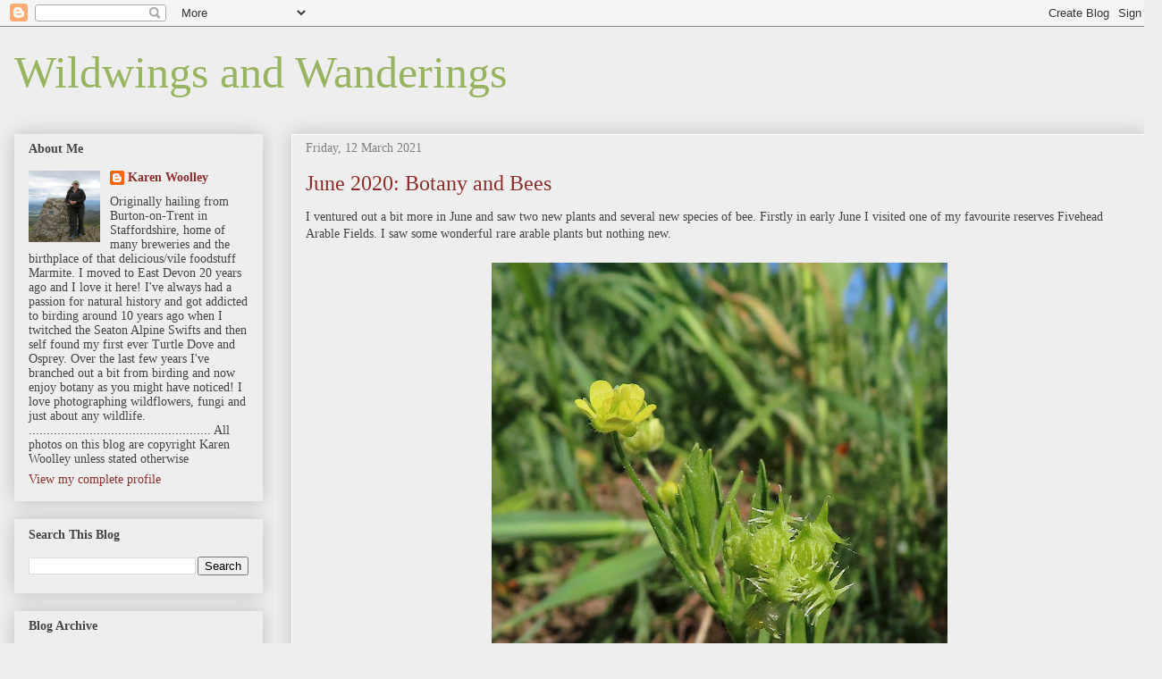

--- FILE ---
content_type: text/html; charset=UTF-8
request_url: https://karenwoolley.blogspot.com/2021/03/june-2020-botany-and-bees.html
body_size: 22007
content:
<!DOCTYPE html>
<html class='v2' dir='ltr' lang='en-GB'>
<head>
<link href='https://www.blogger.com/static/v1/widgets/335934321-css_bundle_v2.css' rel='stylesheet' type='text/css'/>
<meta content='width=1100' name='viewport'/>
<meta content='text/html; charset=UTF-8' http-equiv='Content-Type'/>
<meta content='blogger' name='generator'/>
<link href='https://karenwoolley.blogspot.com/favicon.ico' rel='icon' type='image/x-icon'/>
<link href='https://karenwoolley.blogspot.com/2021/03/june-2020-botany-and-bees.html' rel='canonical'/>
<link rel="alternate" type="application/atom+xml" title="Wildwings and Wanderings - Atom" href="https://karenwoolley.blogspot.com/feeds/posts/default" />
<link rel="alternate" type="application/rss+xml" title="Wildwings and Wanderings - RSS" href="https://karenwoolley.blogspot.com/feeds/posts/default?alt=rss" />
<link rel="service.post" type="application/atom+xml" title="Wildwings and Wanderings - Atom" href="https://www.blogger.com/feeds/6276339820228650895/posts/default" />

<link rel="alternate" type="application/atom+xml" title="Wildwings and Wanderings - Atom" href="https://karenwoolley.blogspot.com/feeds/170356113126469270/comments/default" />
<!--Can't find substitution for tag [blog.ieCssRetrofitLinks]-->
<link href='https://blogger.googleusercontent.com/img/b/R29vZ2xl/AVvXsEgj-zMV4hBdWPKT1-4bhGK1EcMMVJmN0zSBbqpJFcXm17BmSKNcYni1vrKZ31bbRKwuOhq-GixZ4IBzK3V8awQ7n6Q7b8SDtT4LC3M8LLbqF3eCJZjwAAyiTj00CS42CxhujGolO5wNomA/w510-h640/corn+buttercup5.jpg' rel='image_src'/>
<meta content='https://karenwoolley.blogspot.com/2021/03/june-2020-botany-and-bees.html' property='og:url'/>
<meta content='June 2020: Botany and Bees' property='og:title'/>
<meta content='I ventured out a bit more in June and saw two new plants and several new species of bee. Firstly in early June I visited one of my favourite...' property='og:description'/>
<meta content='https://blogger.googleusercontent.com/img/b/R29vZ2xl/AVvXsEgj-zMV4hBdWPKT1-4bhGK1EcMMVJmN0zSBbqpJFcXm17BmSKNcYni1vrKZ31bbRKwuOhq-GixZ4IBzK3V8awQ7n6Q7b8SDtT4LC3M8LLbqF3eCJZjwAAyiTj00CS42CxhujGolO5wNomA/w1200-h630-p-k-no-nu/corn+buttercup5.jpg' property='og:image'/>
<title>Wildwings and Wanderings: June 2020: Botany and Bees</title>
<style id='page-skin-1' type='text/css'><!--
/*
-----------------------------------------------
Blogger Template Style
Name:     Awesome Inc.
Designer: Tina Chen
URL:      tinachen.org
----------------------------------------------- */
/* Content
----------------------------------------------- */
body {
font: normal normal 14px Georgia, Utopia, 'Palatino Linotype', Palatino, serif;
color: #444444;
background: #eeeeee none repeat scroll top left;
}
html body .content-outer {
min-width: 0;
max-width: 100%;
width: 100%;
}
a:link {
text-decoration: none;
color: #666666;
}
a:visited {
text-decoration: none;
color: #73943c;
}
a:hover {
text-decoration: underline;
color: #999999;
}
.body-fauxcolumn-outer .cap-top {
position: absolute;
z-index: 1;
height: 276px;
width: 100%;
background: transparent none repeat-x scroll top left;
_background-image: none;
}
/* Columns
----------------------------------------------- */
.content-inner {
padding: 0;
}
.header-inner .section {
margin: 0 16px;
}
.tabs-inner .section {
margin: 0 16px;
}
.main-inner {
padding-top: 30px;
}
.main-inner .column-center-inner,
.main-inner .column-left-inner,
.main-inner .column-right-inner {
padding: 0 5px;
}
*+html body .main-inner .column-center-inner {
margin-top: -30px;
}
#layout .main-inner .column-center-inner {
margin-top: 0;
}
/* Header
----------------------------------------------- */
.header-outer {
margin: 0 0 0 0;
background: transparent none repeat scroll 0 0;
}
.Header h1 {
font: normal normal 50px Georgia, Utopia, 'Palatino Linotype', Palatino, serif;
color: #99b461;
text-shadow: 0 0 -1px #000000;
}
.Header h1 a {
color: #99b461;
}
.Header .description {
font: normal normal 14px Arial, Tahoma, Helvetica, FreeSans, sans-serif;
color: #444444;
}
.header-inner .Header .titlewrapper,
.header-inner .Header .descriptionwrapper {
padding-left: 0;
padding-right: 0;
margin-bottom: 0;
}
.header-inner .Header .titlewrapper {
padding-top: 22px;
}
/* Tabs
----------------------------------------------- */
.tabs-outer {
overflow: hidden;
position: relative;
background: #eeeeee url(//www.blogblog.com/1kt/awesomeinc/tabs_gradient_light.png) repeat scroll 0 0;
}
#layout .tabs-outer {
overflow: visible;
}
.tabs-cap-top, .tabs-cap-bottom {
position: absolute;
width: 100%;
border-top: 1px solid #999999;
}
.tabs-cap-bottom {
bottom: 0;
}
.tabs-inner .widget li a {
display: inline-block;
margin: 0;
padding: .6em 1.5em;
font: normal bold 14px Arial, Tahoma, Helvetica, FreeSans, sans-serif;
color: #444444;
border-top: 1px solid #999999;
border-bottom: 1px solid #999999;
border-left: 1px solid #999999;
height: 16px;
line-height: 16px;
}
.tabs-inner .widget li:last-child a {
border-right: 1px solid #999999;
}
.tabs-inner .widget li.selected a, .tabs-inner .widget li a:hover {
background: #666666 url(//www.blogblog.com/1kt/awesomeinc/tabs_gradient_light.png) repeat-x scroll 0 -100px;
color: #ffffff;
}
/* Headings
----------------------------------------------- */
h2 {
font: normal bold 14px Georgia, Utopia, 'Palatino Linotype', Palatino, serif;
color: #444444;
}
/* Widgets
----------------------------------------------- */
.main-inner .section {
margin: 0 27px;
padding: 0;
}
.main-inner .column-left-outer,
.main-inner .column-right-outer {
margin-top: 0;
}
#layout .main-inner .column-left-outer,
#layout .main-inner .column-right-outer {
margin-top: 0;
}
.main-inner .column-left-inner,
.main-inner .column-right-inner {
background: #eeeeee none repeat 0 0;
-moz-box-shadow: 0 0 0 rgba(0, 0, 0, .2);
-webkit-box-shadow: 0 0 0 rgba(0, 0, 0, .2);
-goog-ms-box-shadow: 0 0 0 rgba(0, 0, 0, .2);
box-shadow: 0 0 0 rgba(0, 0, 0, .2);
-moz-border-radius: 0;
-webkit-border-radius: 0;
-goog-ms-border-radius: 0;
border-radius: 0;
}
#layout .main-inner .column-left-inner,
#layout .main-inner .column-right-inner {
margin-top: 0;
}
.sidebar .widget {
font: normal normal 14px Georgia, Utopia, 'Palatino Linotype', Palatino, serif;
color: #444444;
}
.sidebar .widget a:link {
color: #8c2d2d;
}
.sidebar .widget a:visited {
color: #73943c;
}
.sidebar .widget a:hover {
color: #999999;
}
.sidebar .widget h2 {
text-shadow: 0 0 -1px #000000;
}
.main-inner .widget {
background-color: #eeeeee;
border: 1px solid #eeeeee;
padding: 0 15px 15px;
margin: 20px -16px;
-moz-box-shadow: 0 0 20px rgba(0, 0, 0, .2);
-webkit-box-shadow: 0 0 20px rgba(0, 0, 0, .2);
-goog-ms-box-shadow: 0 0 20px rgba(0, 0, 0, .2);
box-shadow: 0 0 20px rgba(0, 0, 0, .2);
-moz-border-radius: 0;
-webkit-border-radius: 0;
-goog-ms-border-radius: 0;
border-radius: 0;
}
.main-inner .widget h2 {
margin: 0 -15px;
padding: .6em 15px .5em;
border-bottom: 1px solid transparent;
}
.footer-inner .widget h2 {
padding: 0 0 .4em;
border-bottom: 1px solid transparent;
}
.main-inner .widget h2 + div, .footer-inner .widget h2 + div {
border-top: 1px solid #eeeeee;
padding-top: 8px;
}
.main-inner .widget .widget-content {
margin: 0 -15px;
padding: 7px 15px 0;
}
.main-inner .widget ul, .main-inner .widget #ArchiveList ul.flat {
margin: -8px -15px 0;
padding: 0;
list-style: none;
}
.main-inner .widget #ArchiveList {
margin: -8px 0 0;
}
.main-inner .widget ul li, .main-inner .widget #ArchiveList ul.flat li {
padding: .5em 15px;
text-indent: 0;
color: #666666;
border-top: 1px solid #eeeeee;
border-bottom: 1px solid transparent;
}
.main-inner .widget #ArchiveList ul li {
padding-top: .25em;
padding-bottom: .25em;
}
.main-inner .widget ul li:first-child, .main-inner .widget #ArchiveList ul.flat li:first-child {
border-top: none;
}
.main-inner .widget ul li:last-child, .main-inner .widget #ArchiveList ul.flat li:last-child {
border-bottom: none;
}
.post-body {
position: relative;
}
.main-inner .widget .post-body ul {
padding: 0 2.5em;
margin: .5em 0;
list-style: disc;
}
.main-inner .widget .post-body ul li {
padding: 0.25em 0;
margin-bottom: .25em;
color: #444444;
border: none;
}
.footer-inner .widget ul {
padding: 0;
list-style: none;
}
.widget .zippy {
color: #666666;
}
/* Posts
----------------------------------------------- */
body .main-inner .Blog {
padding: 0;
margin-bottom: 1em;
background-color: transparent;
border: none;
-moz-box-shadow: 0 0 0 rgba(0, 0, 0, 0);
-webkit-box-shadow: 0 0 0 rgba(0, 0, 0, 0);
-goog-ms-box-shadow: 0 0 0 rgba(0, 0, 0, 0);
box-shadow: 0 0 0 rgba(0, 0, 0, 0);
}
.main-inner .section:last-child .Blog:last-child {
padding: 0;
margin-bottom: 1em;
}
.main-inner .widget h2.date-header {
margin: 0 -15px 1px;
padding: 0 0 0 0;
font: normal normal 14px Georgia, Utopia, 'Palatino Linotype', Palatino, serif;
color: #7f7f7f;
background: transparent none no-repeat scroll top left;
border-top: 0 solid #ffffff;
border-bottom: 1px solid transparent;
-moz-border-radius-topleft: 0;
-moz-border-radius-topright: 0;
-webkit-border-top-left-radius: 0;
-webkit-border-top-right-radius: 0;
border-top-left-radius: 0;
border-top-right-radius: 0;
position: static;
bottom: 100%;
right: 15px;
text-shadow: 0 0 -1px #000000;
}
.main-inner .widget h2.date-header span {
font: normal normal 14px Georgia, Utopia, 'Palatino Linotype', Palatino, serif;
display: block;
padding: .5em 15px;
border-left: 0 solid #ffffff;
border-right: 0 solid #ffffff;
}
.date-outer {
position: relative;
margin: 30px 0 20px;
padding: 0 15px;
background-color: #eeeeee;
border: 1px solid #ffffff;
-moz-box-shadow: 0 0 20px rgba(0, 0, 0, .2);
-webkit-box-shadow: 0 0 20px rgba(0, 0, 0, .2);
-goog-ms-box-shadow: 0 0 20px rgba(0, 0, 0, .2);
box-shadow: 0 0 20px rgba(0, 0, 0, .2);
-moz-border-radius: 0;
-webkit-border-radius: 0;
-goog-ms-border-radius: 0;
border-radius: 0;
}
.date-outer:first-child {
margin-top: 0;
}
.date-outer:last-child {
margin-bottom: 20px;
-moz-border-radius-bottomleft: 0;
-moz-border-radius-bottomright: 0;
-webkit-border-bottom-left-radius: 0;
-webkit-border-bottom-right-radius: 0;
-goog-ms-border-bottom-left-radius: 0;
-goog-ms-border-bottom-right-radius: 0;
border-bottom-left-radius: 0;
border-bottom-right-radius: 0;
}
.date-posts {
margin: 0 -15px;
padding: 0 15px;
clear: both;
}
.post-outer, .inline-ad {
border-top: 1px solid #ffffff;
margin: 0 -15px;
padding: 15px 15px;
}
.post-outer {
padding-bottom: 10px;
}
.post-outer:first-child {
padding-top: 0;
border-top: none;
}
.post-outer:last-child, .inline-ad:last-child {
border-bottom: none;
}
.post-body {
position: relative;
}
.post-body img {
padding: 8px;
background: transparent;
border: 1px solid transparent;
-moz-box-shadow: 0 0 0 rgba(0, 0, 0, .2);
-webkit-box-shadow: 0 0 0 rgba(0, 0, 0, .2);
box-shadow: 0 0 0 rgba(0, 0, 0, .2);
-moz-border-radius: 0;
-webkit-border-radius: 0;
border-radius: 0;
}
h3.post-title, h4 {
font: normal normal 24px Georgia, Utopia, 'Palatino Linotype', Palatino, serif;
color: #8c2d2d;
}
h3.post-title a {
font: normal normal 24px Georgia, Utopia, 'Palatino Linotype', Palatino, serif;
color: #8c2d2d;
}
h3.post-title a:hover {
color: #999999;
text-decoration: underline;
}
.post-header {
margin: 0 0 1em;
}
.post-body {
line-height: 1.4;
}
.post-outer h2 {
color: #444444;
}
.post-footer {
margin: 1.5em 0 0;
}
#blog-pager {
padding: 15px;
font-size: 120%;
background-color: #ffffff;
border: 1px solid #eeeeee;
-moz-box-shadow: 0 0 20px rgba(0, 0, 0, .2);
-webkit-box-shadow: 0 0 20px rgba(0, 0, 0, .2);
-goog-ms-box-shadow: 0 0 20px rgba(0, 0, 0, .2);
box-shadow: 0 0 20px rgba(0, 0, 0, .2);
-moz-border-radius: 0;
-webkit-border-radius: 0;
-goog-ms-border-radius: 0;
border-radius: 0;
-moz-border-radius-topleft: 0;
-moz-border-radius-topright: 0;
-webkit-border-top-left-radius: 0;
-webkit-border-top-right-radius: 0;
-goog-ms-border-top-left-radius: 0;
-goog-ms-border-top-right-radius: 0;
border-top-left-radius: 0;
border-top-right-radius-topright: 0;
margin-top: 1em;
}
.blog-feeds, .post-feeds {
margin: 1em 0;
text-align: center;
color: #444444;
}
.blog-feeds a, .post-feeds a {
color: #666666;
}
.blog-feeds a:visited, .post-feeds a:visited {
color: #73943c;
}
.blog-feeds a:hover, .post-feeds a:hover {
color: #999999;
}
.post-outer .comments {
margin-top: 2em;
}
/* Comments
----------------------------------------------- */
.comments .comments-content .icon.blog-author {
background-repeat: no-repeat;
background-image: url([data-uri]);
}
.comments .comments-content .loadmore a {
border-top: 1px solid #999999;
border-bottom: 1px solid #999999;
}
.comments .continue {
border-top: 2px solid #999999;
}
/* Footer
----------------------------------------------- */
.footer-outer {
margin: -20px 0 -1px;
padding: 20px 0 0;
color: #444444;
overflow: hidden;
}
.footer-fauxborder-left {
border-top: 1px solid #eeeeee;
background: #e5e5e5 none repeat scroll 0 0;
-moz-box-shadow: 0 0 20px rgba(0, 0, 0, .2);
-webkit-box-shadow: 0 0 20px rgba(0, 0, 0, .2);
-goog-ms-box-shadow: 0 0 20px rgba(0, 0, 0, .2);
box-shadow: 0 0 20px rgba(0, 0, 0, .2);
margin: 0 -20px;
}
/* Mobile
----------------------------------------------- */
body.mobile {
background-size: auto;
}
.mobile .body-fauxcolumn-outer {
background: transparent none repeat scroll top left;
}
*+html body.mobile .main-inner .column-center-inner {
margin-top: 0;
}
.mobile .main-inner .widget {
padding: 0 0 15px;
}
.mobile .main-inner .widget h2 + div,
.mobile .footer-inner .widget h2 + div {
border-top: none;
padding-top: 0;
}
.mobile .footer-inner .widget h2 {
padding: 0.5em 0;
border-bottom: none;
}
.mobile .main-inner .widget .widget-content {
margin: 0;
padding: 7px 0 0;
}
.mobile .main-inner .widget ul,
.mobile .main-inner .widget #ArchiveList ul.flat {
margin: 0 -15px 0;
}
.mobile .main-inner .widget h2.date-header {
right: 0;
}
.mobile .date-header span {
padding: 0.4em 0;
}
.mobile .date-outer:first-child {
margin-bottom: 0;
border: 1px solid #ffffff;
-moz-border-radius-topleft: 0;
-moz-border-radius-topright: 0;
-webkit-border-top-left-radius: 0;
-webkit-border-top-right-radius: 0;
-goog-ms-border-top-left-radius: 0;
-goog-ms-border-top-right-radius: 0;
border-top-left-radius: 0;
border-top-right-radius: 0;
}
.mobile .date-outer {
border-color: #ffffff;
border-width: 0 1px 1px;
}
.mobile .date-outer:last-child {
margin-bottom: 0;
}
.mobile .main-inner {
padding: 0;
}
.mobile .header-inner .section {
margin: 0;
}
.mobile .post-outer, .mobile .inline-ad {
padding: 5px 0;
}
.mobile .tabs-inner .section {
margin: 0 10px;
}
.mobile .main-inner .widget h2 {
margin: 0;
padding: 0;
}
.mobile .main-inner .widget h2.date-header span {
padding: 0;
}
.mobile .main-inner .widget .widget-content {
margin: 0;
padding: 7px 0 0;
}
.mobile #blog-pager {
border: 1px solid transparent;
background: #e5e5e5 none repeat scroll 0 0;
}
.mobile .main-inner .column-left-inner,
.mobile .main-inner .column-right-inner {
background: #eeeeee none repeat 0 0;
-moz-box-shadow: none;
-webkit-box-shadow: none;
-goog-ms-box-shadow: none;
box-shadow: none;
}
.mobile .date-posts {
margin: 0;
padding: 0;
}
.mobile .footer-fauxborder-left {
margin: 0;
border-top: inherit;
}
.mobile .main-inner .section:last-child .Blog:last-child {
margin-bottom: 0;
}
.mobile-index-contents {
color: #444444;
}
.mobile .mobile-link-button {
background: #666666 url(//www.blogblog.com/1kt/awesomeinc/tabs_gradient_light.png) repeat scroll 0 0;
}
.mobile-link-button a:link, .mobile-link-button a:visited {
color: #ffffff;
}
.mobile .tabs-inner .PageList .widget-content {
background: transparent;
border-top: 1px solid;
border-color: #999999;
color: #444444;
}
.mobile .tabs-inner .PageList .widget-content .pagelist-arrow {
border-left: 1px solid #999999;
}

--></style>
<style id='template-skin-1' type='text/css'><!--
body {
min-width: 1300px;
}
.content-outer, .content-fauxcolumn-outer, .region-inner {
min-width: 1300px;
max-width: 1300px;
_width: 1300px;
}
.main-inner .columns {
padding-left: 310px;
padding-right: 0px;
}
.main-inner .fauxcolumn-center-outer {
left: 310px;
right: 0px;
/* IE6 does not respect left and right together */
_width: expression(this.parentNode.offsetWidth -
parseInt("310px") -
parseInt("0px") + 'px');
}
.main-inner .fauxcolumn-left-outer {
width: 310px;
}
.main-inner .fauxcolumn-right-outer {
width: 0px;
}
.main-inner .column-left-outer {
width: 310px;
right: 100%;
margin-left: -310px;
}
.main-inner .column-right-outer {
width: 0px;
margin-right: -0px;
}
#layout {
min-width: 0;
}
#layout .content-outer {
min-width: 0;
width: 800px;
}
#layout .region-inner {
min-width: 0;
width: auto;
}
body#layout div.add_widget {
padding: 8px;
}
body#layout div.add_widget a {
margin-left: 32px;
}
--></style>
<link href='https://www.blogger.com/dyn-css/authorization.css?targetBlogID=6276339820228650895&amp;zx=cc4332b8-1829-4479-af2d-0d192b5baa12' media='none' onload='if(media!=&#39;all&#39;)media=&#39;all&#39;' rel='stylesheet'/><noscript><link href='https://www.blogger.com/dyn-css/authorization.css?targetBlogID=6276339820228650895&amp;zx=cc4332b8-1829-4479-af2d-0d192b5baa12' rel='stylesheet'/></noscript>
<meta name='google-adsense-platform-account' content='ca-host-pub-1556223355139109'/>
<meta name='google-adsense-platform-domain' content='blogspot.com'/>

</head>
<body class='loading variant-light'>
<div class='navbar section' id='navbar' name='Navbar'><div class='widget Navbar' data-version='1' id='Navbar1'><script type="text/javascript">
    function setAttributeOnload(object, attribute, val) {
      if(window.addEventListener) {
        window.addEventListener('load',
          function(){ object[attribute] = val; }, false);
      } else {
        window.attachEvent('onload', function(){ object[attribute] = val; });
      }
    }
  </script>
<div id="navbar-iframe-container"></div>
<script type="text/javascript" src="https://apis.google.com/js/platform.js"></script>
<script type="text/javascript">
      gapi.load("gapi.iframes:gapi.iframes.style.bubble", function() {
        if (gapi.iframes && gapi.iframes.getContext) {
          gapi.iframes.getContext().openChild({
              url: 'https://www.blogger.com/navbar/6276339820228650895?po\x3d170356113126469270\x26origin\x3dhttps://karenwoolley.blogspot.com',
              where: document.getElementById("navbar-iframe-container"),
              id: "navbar-iframe"
          });
        }
      });
    </script><script type="text/javascript">
(function() {
var script = document.createElement('script');
script.type = 'text/javascript';
script.src = '//pagead2.googlesyndication.com/pagead/js/google_top_exp.js';
var head = document.getElementsByTagName('head')[0];
if (head) {
head.appendChild(script);
}})();
</script>
</div></div>
<div class='body-fauxcolumns'>
<div class='fauxcolumn-outer body-fauxcolumn-outer'>
<div class='cap-top'>
<div class='cap-left'></div>
<div class='cap-right'></div>
</div>
<div class='fauxborder-left'>
<div class='fauxborder-right'></div>
<div class='fauxcolumn-inner'>
</div>
</div>
<div class='cap-bottom'>
<div class='cap-left'></div>
<div class='cap-right'></div>
</div>
</div>
</div>
<div class='content'>
<div class='content-fauxcolumns'>
<div class='fauxcolumn-outer content-fauxcolumn-outer'>
<div class='cap-top'>
<div class='cap-left'></div>
<div class='cap-right'></div>
</div>
<div class='fauxborder-left'>
<div class='fauxborder-right'></div>
<div class='fauxcolumn-inner'>
</div>
</div>
<div class='cap-bottom'>
<div class='cap-left'></div>
<div class='cap-right'></div>
</div>
</div>
</div>
<div class='content-outer'>
<div class='content-cap-top cap-top'>
<div class='cap-left'></div>
<div class='cap-right'></div>
</div>
<div class='fauxborder-left content-fauxborder-left'>
<div class='fauxborder-right content-fauxborder-right'></div>
<div class='content-inner'>
<header>
<div class='header-outer'>
<div class='header-cap-top cap-top'>
<div class='cap-left'></div>
<div class='cap-right'></div>
</div>
<div class='fauxborder-left header-fauxborder-left'>
<div class='fauxborder-right header-fauxborder-right'></div>
<div class='region-inner header-inner'>
<div class='header section' id='header' name='Header'><div class='widget Header' data-version='1' id='Header1'>
<div id='header-inner'>
<div class='titlewrapper'>
<h1 class='title'>
<a href='https://karenwoolley.blogspot.com/'>
Wildwings and Wanderings
</a>
</h1>
</div>
<div class='descriptionwrapper'>
<p class='description'><span>
</span></p>
</div>
</div>
</div></div>
</div>
</div>
<div class='header-cap-bottom cap-bottom'>
<div class='cap-left'></div>
<div class='cap-right'></div>
</div>
</div>
</header>
<div class='tabs-outer'>
<div class='tabs-cap-top cap-top'>
<div class='cap-left'></div>
<div class='cap-right'></div>
</div>
<div class='fauxborder-left tabs-fauxborder-left'>
<div class='fauxborder-right tabs-fauxborder-right'></div>
<div class='region-inner tabs-inner'>
<div class='tabs no-items section' id='crosscol' name='Cross-column'></div>
<div class='tabs no-items section' id='crosscol-overflow' name='Cross-Column 2'></div>
</div>
</div>
<div class='tabs-cap-bottom cap-bottom'>
<div class='cap-left'></div>
<div class='cap-right'></div>
</div>
</div>
<div class='main-outer'>
<div class='main-cap-top cap-top'>
<div class='cap-left'></div>
<div class='cap-right'></div>
</div>
<div class='fauxborder-left main-fauxborder-left'>
<div class='fauxborder-right main-fauxborder-right'></div>
<div class='region-inner main-inner'>
<div class='columns fauxcolumns'>
<div class='fauxcolumn-outer fauxcolumn-center-outer'>
<div class='cap-top'>
<div class='cap-left'></div>
<div class='cap-right'></div>
</div>
<div class='fauxborder-left'>
<div class='fauxborder-right'></div>
<div class='fauxcolumn-inner'>
</div>
</div>
<div class='cap-bottom'>
<div class='cap-left'></div>
<div class='cap-right'></div>
</div>
</div>
<div class='fauxcolumn-outer fauxcolumn-left-outer'>
<div class='cap-top'>
<div class='cap-left'></div>
<div class='cap-right'></div>
</div>
<div class='fauxborder-left'>
<div class='fauxborder-right'></div>
<div class='fauxcolumn-inner'>
</div>
</div>
<div class='cap-bottom'>
<div class='cap-left'></div>
<div class='cap-right'></div>
</div>
</div>
<div class='fauxcolumn-outer fauxcolumn-right-outer'>
<div class='cap-top'>
<div class='cap-left'></div>
<div class='cap-right'></div>
</div>
<div class='fauxborder-left'>
<div class='fauxborder-right'></div>
<div class='fauxcolumn-inner'>
</div>
</div>
<div class='cap-bottom'>
<div class='cap-left'></div>
<div class='cap-right'></div>
</div>
</div>
<!-- corrects IE6 width calculation -->
<div class='columns-inner'>
<div class='column-center-outer'>
<div class='column-center-inner'>
<div class='main section' id='main' name='Main'><div class='widget Blog' data-version='1' id='Blog1'>
<div class='blog-posts hfeed'>

          <div class="date-outer">
        
<h2 class='date-header'><span>Friday, 12 March 2021</span></h2>

          <div class="date-posts">
        
<div class='post-outer'>
<div class='post hentry uncustomized-post-template' itemprop='blogPost' itemscope='itemscope' itemtype='http://schema.org/BlogPosting'>
<meta content='https://blogger.googleusercontent.com/img/b/R29vZ2xl/AVvXsEgj-zMV4hBdWPKT1-4bhGK1EcMMVJmN0zSBbqpJFcXm17BmSKNcYni1vrKZ31bbRKwuOhq-GixZ4IBzK3V8awQ7n6Q7b8SDtT4LC3M8LLbqF3eCJZjwAAyiTj00CS42CxhujGolO5wNomA/w510-h640/corn+buttercup5.jpg' itemprop='image_url'/>
<meta content='6276339820228650895' itemprop='blogId'/>
<meta content='170356113126469270' itemprop='postId'/>
<a name='170356113126469270'></a>
<h3 class='post-title entry-title' itemprop='name'>
June 2020: Botany and Bees
</h3>
<div class='post-header'>
<div class='post-header-line-1'></div>
</div>
<div class='post-body entry-content' id='post-body-170356113126469270' itemprop='description articleBody'>
<p>I ventured out a bit more in June and saw two new plants and several new species of bee. Firstly in early June I visited one of my favourite reserves Fivehead Arable Fields. I saw some wonderful rare arable plants but nothing new.&nbsp;</p><div class="separator" style="clear: both; text-align: center;"><a href="https://blogger.googleusercontent.com/img/b/R29vZ2xl/AVvXsEgj-zMV4hBdWPKT1-4bhGK1EcMMVJmN0zSBbqpJFcXm17BmSKNcYni1vrKZ31bbRKwuOhq-GixZ4IBzK3V8awQ7n6Q7b8SDtT4LC3M8LLbqF3eCJZjwAAyiTj00CS42CxhujGolO5wNomA/s1192/corn+buttercup5.jpg" imageanchor="1" style="margin-left: 1em; margin-right: 1em;"><img border="0" data-original-height="1192" data-original-width="950" height="640" src="https://blogger.googleusercontent.com/img/b/R29vZ2xl/AVvXsEgj-zMV4hBdWPKT1-4bhGK1EcMMVJmN0zSBbqpJFcXm17BmSKNcYni1vrKZ31bbRKwuOhq-GixZ4IBzK3V8awQ7n6Q7b8SDtT4LC3M8LLbqF3eCJZjwAAyiTj00CS42CxhujGolO5wNomA/w510-h640/corn+buttercup5.jpg" width="510" /></a></div><div style="text-align: center;"><b>Corn Buttercup</b> - <i>Ranunculus arvensis</i></div><div style="text-align: center;">&nbsp;</div><div class="separator" style="clear: both; text-align: center;"><a href="https://blogger.googleusercontent.com/img/b/R29vZ2xl/AVvXsEjxZfqDpiVsQz73cqOHaT_xzp84aGu9WBC4JUR8hxDIX1dFcicFX76Zm3heY8KFRqTUEtZEoT1Gr7K0jEtCNMX37oKN3xCjUVf4aioyiw-Dkdfk5XNh545nt9J1BHhelZIq_nyZm37wXmQ/s1239/dwarf+spurge.jpg" imageanchor="1" style="margin-left: 1em; margin-right: 1em;"><img border="0" data-original-height="1239" data-original-width="915" height="640" src="https://blogger.googleusercontent.com/img/b/R29vZ2xl/AVvXsEjxZfqDpiVsQz73cqOHaT_xzp84aGu9WBC4JUR8hxDIX1dFcicFX76Zm3heY8KFRqTUEtZEoT1Gr7K0jEtCNMX37oKN3xCjUVf4aioyiw-Dkdfk5XNh545nt9J1BHhelZIq_nyZm37wXmQ/w472-h640/dwarf+spurge.jpg" width="472" /></a></div><div style="text-align: center;"><b>Dwarf Spurge </b>- <i><span class="js-about-item-abstr">Euphorbia exigua</span></i></div><div style="text-align: center;"><i><span class="js-about-item-abstr">&nbsp;</span></i></div><div class="separator" style="clear: both; text-align: center;"><a href="https://blogger.googleusercontent.com/img/b/R29vZ2xl/AVvXsEiYRo-J8RvdelU3ZJ20FbIsfcQRk5HBDI25KNvLp3lP1PWGdHybIz66oUus5FxWzQ4qyQG2MA3rZMznCvwMT5gruP6faPxK2wFYijQuH0wqvUKYwvDu3PZOSdy0hGnnO1XgmXz031nVi0E/s1322/shepherds+needle.jpg" imageanchor="1" style="margin-left: 1em; margin-right: 1em;"><img border="0" data-original-height="1322" data-original-width="990" height="640" src="https://blogger.googleusercontent.com/img/b/R29vZ2xl/AVvXsEiYRo-J8RvdelU3ZJ20FbIsfcQRk5HBDI25KNvLp3lP1PWGdHybIz66oUus5FxWzQ4qyQG2MA3rZMznCvwMT5gruP6faPxK2wFYijQuH0wqvUKYwvDu3PZOSdy0hGnnO1XgmXz031nVi0E/w480-h640/shepherds+needle.jpg" width="480" /></a></div><div style="text-align: center;"><b>Sheherd's Needle</b> - <i><span class="js-about-item-abstr">Scandix pecten-veneris</span></i></div><div style="text-align: center;"><i><span class="js-about-item-abstr">&nbsp;</span></i></div><div class="separator" style="clear: both; text-align: center;"><a href="https://blogger.googleusercontent.com/img/b/R29vZ2xl/AVvXsEgvDEkQYPr9T0HjZ5T5AbQXc8qHYUBvGBjJghyphenhyphenzJkHSs7jP8Xba_pBvbh-YS-qEzux1QDtUttfWzN8PSrpVkbKXCY-NH7yxr2NkK2ZooDgvITVNY4IhLHvHQ4N9sMrfj3UlVCw8Q7Sndvg/s1110/slender+tare.jpg" imageanchor="1" style="margin-left: 1em; margin-right: 1em;"><img border="0" data-original-height="1110" data-original-width="818" height="640" src="https://blogger.googleusercontent.com/img/b/R29vZ2xl/AVvXsEgvDEkQYPr9T0HjZ5T5AbQXc8qHYUBvGBjJghyphenhyphenzJkHSs7jP8Xba_pBvbh-YS-qEzux1QDtUttfWzN8PSrpVkbKXCY-NH7yxr2NkK2ZooDgvITVNY4IhLHvHQ4N9sMrfj3UlVCw8Q7Sndvg/w472-h640/slender+tare.jpg" width="472" /></a></div><div style="text-align: center;"><b>Slender Tare</b> - <i>Vicia parviflora</i></div><div style="text-align: center;"><i>&nbsp;</i></div><div class="separator" style="clear: both; text-align: center;"><a href="https://blogger.googleusercontent.com/img/b/R29vZ2xl/AVvXsEgmPJNVFrUiJgcXzmhwer-g_sIEeDlAclOsFZTKtURCiItFhigevdB-eoEi2hTFi-2k9XkNeJrnWoKj_w1BsuRslqIVe4h7LGXrTZk7VxQn-9VMhrBot6ybOfYesWQ7GMTmgpeWqvW6Pl0/s1150/stinking+chamomile+and+black+grass.jpg" imageanchor="1" style="margin-left: 1em; margin-right: 1em;"><img border="0" data-original-height="774" data-original-width="1150" height="430" src="https://blogger.googleusercontent.com/img/b/R29vZ2xl/AVvXsEgmPJNVFrUiJgcXzmhwer-g_sIEeDlAclOsFZTKtURCiItFhigevdB-eoEi2hTFi-2k9XkNeJrnWoKj_w1BsuRslqIVe4h7LGXrTZk7VxQn-9VMhrBot6ybOfYesWQ7GMTmgpeWqvW6Pl0/w640-h430/stinking+chamomile+and+black+grass.jpg" width="640" /></a></div><div style="text-align: center;"><b>Stinking Chamomile</b> - <i><span class="js-about-item-abstr">Anthemis cotula</span></i></div><p><br /></p><p>Nearer to home I found some superb arable strips around a couple of fields near Weston. These were originally sown I believe and contained some nice arable plants including...</p><div class="separator" style="clear: both; text-align: center;"><a href="https://blogger.googleusercontent.com/img/b/R29vZ2xl/AVvXsEgZ4CXdbK_t4OOXhLRgJi0tpzcj4aeExxA3hkySUkYbszj2blK1Xw8l40Q5TqZxuT9yEWDnlAk17cL6I2z4CwYUYwd-xqpeSXTrpsCdyFCze5e2m7o5u1LV54VdgOtj21DsLhwZIORNffQ/s1376/corn+spurrey.jpg" imageanchor="1" style="margin-left: 1em; margin-right: 1em;"><img border="0" data-original-height="1376" data-original-width="1097" height="640" src="https://blogger.googleusercontent.com/img/b/R29vZ2xl/AVvXsEgZ4CXdbK_t4OOXhLRgJi0tpzcj4aeExxA3hkySUkYbszj2blK1Xw8l40Q5TqZxuT9yEWDnlAk17cL6I2z4CwYUYwd-xqpeSXTrpsCdyFCze5e2m7o5u1LV54VdgOtj21DsLhwZIORNffQ/w510-h640/corn+spurrey.jpg" width="510" /></a></div><div style="text-align: center;"><b>Corn Spurrey</b> - <i>Spergula arvensis</i></div><div style="text-align: center;"><i>&nbsp;</i></div><div class="separator" style="clear: both; text-align: center;"><a href="https://blogger.googleusercontent.com/img/b/R29vZ2xl/AVvXsEjWZp9msQDXYFJNbvaBaHsSjCixtoIsmoPwLI5vJHReqk0zsZPeV4G79VeRxMch9ToScyEPK9vpzoy20-26vFo3McwDulP_9F1-YjhrTLxx5ipL4EVxMyaaWOOiVm-3B-_OKEFfmaXBKzk/s1360/corncockle+storm+clouds.jpg" imageanchor="1" style="margin-left: 1em; margin-right: 1em;"><img border="0" data-original-height="858" data-original-width="1360" height="404" src="https://blogger.googleusercontent.com/img/b/R29vZ2xl/AVvXsEjWZp9msQDXYFJNbvaBaHsSjCixtoIsmoPwLI5vJHReqk0zsZPeV4G79VeRxMch9ToScyEPK9vpzoy20-26vFo3McwDulP_9F1-YjhrTLxx5ipL4EVxMyaaWOOiVm-3B-_OKEFfmaXBKzk/w640-h404/corncockle+storm+clouds.jpg" width="640" /></a></div><p><b>Corn-cockle </b>with some dramatic storm clouds in the distance. All the<b> Corn-cockle</b> plants I've ever seen have been sown ones like these. The plant has been almost totally eradicated from the wild in the UK. One I'm probably never going to see growing wild.<br /></p><div class="separator" style="clear: both; text-align: center;"><a href="https://blogger.googleusercontent.com/img/b/R29vZ2xl/AVvXsEi0rLw-Zvku30TwLT6Bn_34yIjLXy-em5_CN4DBr1dZHeUDpHrQ-103V6TNZvU2rDjw4RMp6SnvK6NIaae7FxUN0CxNcCs215u0DaUol3OhJnlxi5LY53ItJUphIQBuLV6TQ4Be6m4Iwj4/s1212/corncockle.jpg" imageanchor="1" style="margin-left: 1em; margin-right: 1em;"><img border="0" data-original-height="865" data-original-width="1212" height="456" src="https://blogger.googleusercontent.com/img/b/R29vZ2xl/AVvXsEi0rLw-Zvku30TwLT6Bn_34yIjLXy-em5_CN4DBr1dZHeUDpHrQ-103V6TNZvU2rDjw4RMp6SnvK6NIaae7FxUN0CxNcCs215u0DaUol3OhJnlxi5LY53ItJUphIQBuLV6TQ4Be6m4Iwj4/w640-h456/corncockle.jpg" width="640" /></a></div><div style="text-align: center;"><b>Corn-cockle</b> - <span class="js-about-item-abstr">Agrostemma githago</span></div><div style="text-align: center;"><span class="js-about-item-abstr">&nbsp;</span></div><div style="text-align: left;"><span class="js-about-item-abstr">My first new plant of the year involved a trip to Dorset to see. It was growing on a bank/verge of a small country lane near Batcombe. I had seen it in profusion up in the highlands of Scotland but it wasn't in flower so that doesn't really count.&nbsp;</span></div><div style="text-align: left;"><div class="separator" style="clear: both; text-align: center;"><a href="https://blogger.googleusercontent.com/img/b/R29vZ2xl/AVvXsEgk9xzkVVxAqXAfDOOdv8MVxIySH9dL8DeuX4mo5SCPSMlez3Ic-siSjUSiaLA09FAcBVcXvOjLIyfNio-VLSjJ0_83WojN6R8WJf6mCD2Fn4DcTjFdRzlE0WdBn6lG5wA7WZkTTYZQ4B4/s1425/wood+vetch+3.jpg" imageanchor="1" style="margin-left: 1em; margin-right: 1em;"><img border="0" data-original-height="1077" data-original-width="1425" height="484" src="https://blogger.googleusercontent.com/img/b/R29vZ2xl/AVvXsEgk9xzkVVxAqXAfDOOdv8MVxIySH9dL8DeuX4mo5SCPSMlez3Ic-siSjUSiaLA09FAcBVcXvOjLIyfNio-VLSjJ0_83WojN6R8WJf6mCD2Fn4DcTjFdRzlE0WdBn6lG5wA7WZkTTYZQ4B4/w640-h484/wood+vetch+3.jpg" width="640" /></a></div></div><div style="text-align: left;"></div><div style="text-align: left;">The plant is <b>Wood Vetch</b> and in my opinion it's the most beautiful of the pea family and definitely worth the drive to see. I've looked for this at a couple of sites in Devon in the past with no luck, so when I got the gen on this site I just had to go!</div><div style="text-align: left;"></div><div class="separator" style="clear: both; text-align: center;"><a href="https://blogger.googleusercontent.com/img/b/R29vZ2xl/AVvXsEhCnGWNdtZ_3Kzqd_SR2lIFFL8qcjFSXEgITzoKc63eGjoUawOOYnM2U62rocmny4IAHjEsrUMIyK1kCpa_qqXBoN8NM_mfDjFdOQs0caiWq5-LJfPzN67X4Hw3U9Ykje4oRLInrtGncJI/s1108/wood+vetch+Dorset+7+june+2020+2.jpg" style="margin-left: 1em; margin-right: 1em;"><img border="0" data-original-height="781" data-original-width="1108" height="452" src="https://blogger.googleusercontent.com/img/b/R29vZ2xl/AVvXsEhCnGWNdtZ_3Kzqd_SR2lIFFL8qcjFSXEgITzoKc63eGjoUawOOYnM2U62rocmny4IAHjEsrUMIyK1kCpa_qqXBoN8NM_mfDjFdOQs0caiWq5-LJfPzN67X4Hw3U9Ykje4oRLInrtGncJI/w640-h452/wood+vetch+Dorset+7+june+2020+2.jpg" width="640" /></a></div><div style="text-align: left;"><div class="separator" style="clear: both; text-align: center;"><div style="text-align: center;"><b>Wood Vetch</b> - <i>Vicia sylvatica</i></div><div style="text-align: left;">&nbsp; <br /></div></div><div class="separator" style="clear: both; text-align: center;">&nbsp;</div>My next new plant was also a vetch and also on a road verge this time in Devon, near Staverton.&nbsp;&nbsp;<div class="separator" style="clear: both; text-align: center;"><div style="text-align: left;">&nbsp;</div></div><div class="separator" style="clear: both; text-align: center;"><div class="separator" style="clear: both; text-align: center;"><a href="https://blogger.googleusercontent.com/img/b/R29vZ2xl/AVvXsEgHMbfSGt4Nz5haAokFHDJeZ-5NXRixl1s5FMAw_X9KGj1l3zZpT3URfA7mfV5wMSWdJVsslvGpmd4Y_-B480UFrryXR2dwx6NGqkA8A2OQ4y3Oz_RP9vChkU47vXghn7oM06Ce-BnAhJY/s1285/fodder+vetch+2.jpg" imageanchor="1" style="margin-left: 1em; margin-right: 1em;"><img border="0" data-original-height="937" data-original-width="1285" height="466" src="https://blogger.googleusercontent.com/img/b/R29vZ2xl/AVvXsEgHMbfSGt4Nz5haAokFHDJeZ-5NXRixl1s5FMAw_X9KGj1l3zZpT3URfA7mfV5wMSWdJVsslvGpmd4Y_-B480UFrryXR2dwx6NGqkA8A2OQ4y3Oz_RP9vChkU47vXghn7oM06Ce-BnAhJY/w640-h466/fodder+vetch+2.jpg" width="640" /></a></div>&nbsp;This is<b> Fodder Vetch</b>. It looks very much like <b>Tufted Vetch</b> but is a much deeper shade of purple. It has other more subtle differences so needs to be looked at very closely. Unlike <b>Tufted Vetch</b>, <b>Fodder Vetch</b> isn't a native and is rare in Devon but much more common in the South East and London area I believe.<br /></div><div class="separator" style="clear: both; text-align: center;">&nbsp;</div><div class="separator" style="clear: both; text-align: center;"></div><div class="separator" style="clear: both; text-align: center;"><br /><div class="separator" style="clear: both; text-align: center;"><a href="https://blogger.googleusercontent.com/img/b/R29vZ2xl/AVvXsEiz_DL3fYgKg6SwBkgkkVMxKRKabXfPypCIV-OhTCnLWbXwsGSjCUufYFsKuA5qC3CcBJjB-rOCubSHceZeKWu5M_ra515Ck1pU79QmOcbVElsuUFL0Hl5-dA2T6w23RlADDWLTyv-0LPI/s1275/fodder+vetch+devon.jpg" imageanchor="1" style="margin-left: 1em; margin-right: 1em;"><img border="0" data-original-height="1275" data-original-width="951" height="640" src="https://blogger.googleusercontent.com/img/b/R29vZ2xl/AVvXsEiz_DL3fYgKg6SwBkgkkVMxKRKabXfPypCIV-OhTCnLWbXwsGSjCUufYFsKuA5qC3CcBJjB-rOCubSHceZeKWu5M_ra515Ck1pU79QmOcbVElsuUFL0Hl5-dA2T6w23RlADDWLTyv-0LPI/w478-h640/fodder+vetch+devon.jpg" width="478" /></a></div><br /><div class="separator" style="clear: both; text-align: center;"><a href="https://blogger.googleusercontent.com/img/b/R29vZ2xl/AVvXsEi695eelhl4EFyPZVNQcUyA1vHbRRubJshCWjpbdkDE5aVzlIZm-mPitYqx9CXbEq6fmEBD3VY_-PtrIpZfi5dkgfa9fPqZe34ILl9o983iV73ZvWVM_5dXfcvof3mb5fMLVRpnq8nqxZs/s1295/fodder.jpg" imageanchor="1" style="margin-left: 1em; margin-right: 1em;"><img border="0" data-original-height="1295" data-original-width="947" height="640" src="https://blogger.googleusercontent.com/img/b/R29vZ2xl/AVvXsEi695eelhl4EFyPZVNQcUyA1vHbRRubJshCWjpbdkDE5aVzlIZm-mPitYqx9CXbEq6fmEBD3VY_-PtrIpZfi5dkgfa9fPqZe34ILl9o983iV73ZvWVM_5dXfcvof3mb5fMLVRpnq8nqxZs/w468-h640/fodder.jpg" width="468" /></a></div><b>Fodder Vetch</b> - <i><span class="js-about-item-abstr">Vicia villosa</span></i><br /><a href="https://blogger.googleusercontent.com/img/b/R29vZ2xl/AVvXsEhCnGWNdtZ_3Kzqd_SR2lIFFL8qcjFSXEgITzoKc63eGjoUawOOYnM2U62rocmny4IAHjEsrUMIyK1kCpa_qqXBoN8NM_mfDjFdOQs0caiWq5-LJfPzN67X4Hw3U9Ykje4oRLInrtGncJI/s1108/wood+vetch+Dorset+7+june+2020+2.jpg" imageanchor="1" style="margin-left: 1em; margin-right: 1em;"></a></div>On Monday the 15th of June I had an absolutely amazing afternoon on Beer Head. I went in search of the rare plant <b>White Horehound </b>which I have seen once before in Purbeck. That was before I knew that it also grows, almost right on my doorstep, on Beer Head. I found the plant with relative ease because at the time the grassland there was being absolutely grazed into oblivion by hundreds of sheep! It's such a shame because the chalk grassland flora here would be amazing given half a chance. Fortunately for <b>White Horehound</b> it is totally unpalatable, even to sheep! Therefore the only flowering plants to be seen were thistles and the <b>White Horehound</b>. Because these were the only flowers in the area, they were also covered with insects and I found three new species of bee too! Happy Days!</div><div style="text-align: left;"><br /></div><div style="text-align: left;"><div class="separator" style="clear: both; text-align: center;"><a href="https://blogger.googleusercontent.com/img/b/R29vZ2xl/AVvXsEg3BqVXZZx26o9rxcnQq95taB0HpLnLTn8B7RSJ3QeprDGQryCJql44YY7ZbjqctV6Iy93NTwjh0PKfLZ0RIgzV06cnqs734pcLuWrt2FWDTPFU-QR-jIzVN_-ejZtvYt_wOSwkWL6Cjbc/s1370/white+horhound+beer+head.jpg" imageanchor="1" style="margin-left: 1em; margin-right: 1em;"><img border="0" data-original-height="1000" data-original-width="1370" height="468" src="https://blogger.googleusercontent.com/img/b/R29vZ2xl/AVvXsEg3BqVXZZx26o9rxcnQq95taB0HpLnLTn8B7RSJ3QeprDGQryCJql44YY7ZbjqctV6Iy93NTwjh0PKfLZ0RIgzV06cnqs734pcLuWrt2FWDTPFU-QR-jIzVN_-ejZtvYt_wOSwkWL6Cjbc/w640-h468/white+horhound+beer+head.jpg" width="640" /></a></div><br /><span class="js-about-item-abstr"><br /></span></div><div class="separator" style="clear: both; text-align: center;"><a href="https://blogger.googleusercontent.com/img/b/R29vZ2xl/AVvXsEhBqcOr1kVPU9Hkb0T-L5xTqodJf4DU1FqRoAPcUIUOeeinaR6AEjbeTiRDD3_2xuB78zJgwN5nxBGpwNywG4Az6UhnUNb1d4LTUmfpnnixeYtntga72RTDK632XyHmaYWXbNdeGNcgtLg/s1335/white+horehound.jpg" imageanchor="1" style="margin-left: 1em; margin-right: 1em;"><img border="0" data-original-height="1080" data-original-width="1335" height="518" src="https://blogger.googleusercontent.com/img/b/R29vZ2xl/AVvXsEhBqcOr1kVPU9Hkb0T-L5xTqodJf4DU1FqRoAPcUIUOeeinaR6AEjbeTiRDD3_2xuB78zJgwN5nxBGpwNywG4Az6UhnUNb1d4LTUmfpnnixeYtntga72RTDK632XyHmaYWXbNdeGNcgtLg/w640-h518/white+horehound.jpg" width="640" /></a></div><br /><div class="separator" style="clear: both; text-align: center;"><a href="https://blogger.googleusercontent.com/img/b/R29vZ2xl/AVvXsEiMaAZ_rMJuqmwPovqf8EPXkaYy-Sl59DQn5bXyJ_WOdfkLyM0SHydF-C20MlEIRAnm9flaQgyTfoId09pNegaNViKk0lmyNdYfgOozMF7NUionarP50aWOph4z4AcfIJNycuQm5kK06Qo/s1385/white+horehound+beer+head.jpg" imageanchor="1" style="margin-left: 1em; margin-right: 1em;"><img border="0" data-original-height="1385" data-original-width="1225" height="640" src="https://blogger.googleusercontent.com/img/b/R29vZ2xl/AVvXsEiMaAZ_rMJuqmwPovqf8EPXkaYy-Sl59DQn5bXyJ_WOdfkLyM0SHydF-C20MlEIRAnm9flaQgyTfoId09pNegaNViKk0lmyNdYfgOozMF7NUionarP50aWOph4z4AcfIJNycuQm5kK06Qo/w566-h640/white+horehound+beer+head.jpg" width="566" /></a></div><div style="text-align: center;"><b>White Horehound</b> - <i><span class="js-about-item-abstr">Marrubium vulgare</span></i></div><div style="text-align: center;"><i><span class="js-about-item-abstr">&nbsp;</span></i></div><div style="text-align: center;"><i><span class="js-about-item-abstr"><div class="separator" style="clear: both; text-align: center;"><a href="https://blogger.googleusercontent.com/img/b/R29vZ2xl/AVvXsEheh0Zo19LLsO0WolMEwO2EhD08QeEWCpX_i1kLUr8-5F9FjmMOhlOJLiHq3T0W9acqvkLE7KjfSQpnGXFnaVGg4GCRC7y64nI-fAQoQrBs4a-9AMr0SqFUjTUjrvaCPmYotdhF5rIlUQ8/s1240/coast+leaf+cutter3.jpg" imageanchor="1" style="margin-left: 1em; margin-right: 1em;"><img border="0" data-original-height="1240" data-original-width="904" height="640" src="https://blogger.googleusercontent.com/img/b/R29vZ2xl/AVvXsEheh0Zo19LLsO0WolMEwO2EhD08QeEWCpX_i1kLUr8-5F9FjmMOhlOJLiHq3T0W9acqvkLE7KjfSQpnGXFnaVGg4GCRC7y64nI-fAQoQrBs4a-9AMr0SqFUjTUjrvaCPmYotdhF5rIlUQ8/w466-h640/coast+leaf+cutter3.jpg" width="466" /></a></div></span></i><span class="js-about-item-abstr">Although the flowers are very inconspicuous they are very attractive to bees. This is the <b>Coast Leaf-cutter Bee</b> a new species for me. </span><i><span class="js-about-item-abstr"></span></i></div><div style="text-align: center;"><i><span class="js-about-item-abstr"><br /><div class="separator" style="clear: both; text-align: center;"><a href="https://blogger.googleusercontent.com/img/b/R29vZ2xl/AVvXsEijkOEutXyHBbx0lnswep9DiPsR2h7qfFR1BXpQ1g9XDEzWt52IftC7y7nP5o3ESPmwLGEkOP68fG0fMK5y-8ap2ASw5QYhIDvg2k6aZ14lj9PEcs8bLsNMLA1ufD92pf4qIA1eDulL4Cc/s1330/coast+leafcutter+bee.jpg" imageanchor="1" style="margin-left: 1em; margin-right: 1em;"><img border="0" data-original-height="1330" data-original-width="1100" height="640" src="https://blogger.googleusercontent.com/img/b/R29vZ2xl/AVvXsEijkOEutXyHBbx0lnswep9DiPsR2h7qfFR1BXpQ1g9XDEzWt52IftC7y7nP5o3ESPmwLGEkOP68fG0fMK5y-8ap2ASw5QYhIDvg2k6aZ14lj9PEcs8bLsNMLA1ufD92pf4qIA1eDulL4Cc/w530-h640/coast+leafcutter+bee.jpg" width="530" /></a></div><br /><div class="separator" style="clear: both; text-align: center;"><a href="https://blogger.googleusercontent.com/img/b/R29vZ2xl/AVvXsEhLvk3qaQNVTot2rkhe3a4TInOqMeX4RZRQdRRKhhYcf47zb03n3WcdrMVrDLGvJ5QWE1C_6u6XoEF4zcrIipgGZtH8TPrDUP91DqOkrhEVC4ZPYCXzdLNFr8JXzCu6cMZ3_75U7fMI_-A/s1245/coast+leafcutter.jpg" imageanchor="1" style="margin-left: 1em; margin-right: 1em;"><img border="0" data-original-height="1245" data-original-width="992" height="640" src="https://blogger.googleusercontent.com/img/b/R29vZ2xl/AVvXsEhLvk3qaQNVTot2rkhe3a4TInOqMeX4RZRQdRRKhhYcf47zb03n3WcdrMVrDLGvJ5QWE1C_6u6XoEF4zcrIipgGZtH8TPrDUP91DqOkrhEVC4ZPYCXzdLNFr8JXzCu6cMZ3_75U7fMI_-A/w510-h640/coast+leafcutter.jpg" width="510" /></a></div></span></i><b><span class="js-about-item-abstr">Coast Leaf-cutter Bee</span></b><i><span class="js-about-item-abstr"> - </span></i><i><span class="js-about-item-abstr"><span class="js-about-item-abstr">Megachile maritima</span></span></i></div><div style="text-align: center;"><i><span class="js-about-item-abstr"><span class="js-about-item-abstr">&nbsp;</span></span></i></div><div style="text-align: center;"><i><span class="js-about-item-abstr"><span class="js-about-item-abstr"><div class="separator" style="clear: both; text-align: center;"><a href="https://blogger.googleusercontent.com/img/b/R29vZ2xl/AVvXsEis2FmXzHLrBYmqjvabtwB53UvJ12xqBiNqFeUwQmqO0RB-rTUDPOPPNgzkzON3HZla3ZodMcK_9aGaA1lICDKVACqkl5g9cefRgbsBK2NBpewfk-TXjdf0UkKX2gqO4MSVXfptP-v8unc/s1335/spined+mason.jpg" imageanchor="1" style="margin-left: 1em; margin-right: 1em;"><img border="0" data-original-height="1335" data-original-width="1050" height="640" src="https://blogger.googleusercontent.com/img/b/R29vZ2xl/AVvXsEis2FmXzHLrBYmqjvabtwB53UvJ12xqBiNqFeUwQmqO0RB-rTUDPOPPNgzkzON3HZla3ZodMcK_9aGaA1lICDKVACqkl5g9cefRgbsBK2NBpewfk-TXjdf0UkKX2gqO4MSVXfptP-v8unc/w504-h640/spined+mason.jpg" width="504" /></a></div></span></span></i><span class="js-about-item-abstr"><span class="js-about-item-abstr"><b>Spined Mason Bee</b></span></span><i><span class="js-about-item-abstr"><span class="js-about-item-abstr"> - Osmia spinulosa</span></span></i></div><div style="text-align: center;"><span class="js-about-item-abstr"><span class="js-about-item-abstr">&nbsp;New species number two.</span></span></div><div style="text-align: center;"><span class="js-about-item-abstr"><span class="js-about-item-abstr">&nbsp;</span></span><i><span class="js-about-item-abstr"><span class="js-about-item-abstr"></span></span></i></div><div style="text-align: center;"><i><span class="js-about-item-abstr"><span class="js-about-item-abstr"></span></span></i></div><div style="text-align: center;"><i><span class="js-about-item-abstr"><div class="separator" style="clear: both; text-align: center;"><a href="https://blogger.googleusercontent.com/img/b/R29vZ2xl/AVvXsEhXPJhp26gHPxC27qQ_n3sXuYJq073G1doCFhyphenhyphenW_pcgn7u7e0Feaa339BK4JZnq0lO5VUsv_ZILlMb8H0s93DVqJZBKdZloYBhNv0VXqR7n-o2MDsxPZAAKEFCgikFr0dxVGd7d3Ib1hfs/s1384/slender+thistle.jpg" imageanchor="1" style="margin-left: 1em; margin-right: 1em;"><img border="0" data-original-height="1038" data-original-width="1384" height="480" src="https://blogger.googleusercontent.com/img/b/R29vZ2xl/AVvXsEhXPJhp26gHPxC27qQ_n3sXuYJq073G1doCFhyphenhyphenW_pcgn7u7e0Feaa339BK4JZnq0lO5VUsv_ZILlMb8H0s93DVqJZBKdZloYBhNv0VXqR7n-o2MDsxPZAAKEFCgikFr0dxVGd7d3Ib1hfs/w640-h480/slender+thistle.jpg" width="640" /></a></div></span></i><b><span class="js-about-item-abstr">Slender Thistle </span></b><i><span class="js-about-item-abstr">- </span></i><i><span class="js-about-item-abstr"><span class="js-about-item-abstr">Carduus tenuiflorus</span></span></i></div><div style="text-align: center;"><span class="js-about-item-abstr"><span class="js-about-item-abstr">Also popular&nbsp; with the insects, and it was on these that I saw my third and best new species of bee for the day</span></span><i><span class="js-about-item-abstr"><span class="js-about-item-abstr">. </span></span></i><span class="js-about-item-abstr"><span class="js-about-item-abstr">I heard it before I saw it because this species of bee has a really loud and high pitched buzz. It also has bright green eyes!</span></span></div><div style="text-align: center;"><span class="js-about-item-abstr"><span class="js-about-item-abstr"></span></span></div><div style="text-align: center;"><span class="js-about-item-abstr"><span class="js-about-item-abstr"></span></span></div><div style="text-align: center;"><span class="js-about-item-abstr"><span class="js-about-item-abstr"></span></span></div><div style="text-align: center;"><span class="js-about-item-abstr"><span class="js-about-item-abstr"></span></span></div><div style="text-align: center;"><span class="js-about-item-abstr"><span class="js-about-item-abstr"></span></span></div><div style="text-align: center;"><span class="js-about-item-abstr"><span class="js-about-item-abstr"><br /><div class="separator" style="clear: both; text-align: center;"><a href="https://blogger.googleusercontent.com/img/b/R29vZ2xl/AVvXsEhwztPUq_sP6PNUX8gv9nfPjHMyCq6eRs3MQydFQZyfSdFpNjTvhwfE8P8yih1W7DniBiKFqNZ3DZ53kfDtmjhyphenhyphennH8RyR85SJUNyvyY2Zk8BE4nACzaIsDi7Z_lRkyBa3XP0ebpwe34oZE/s1240/green+eyed+flower+bee+2.jpg" imageanchor="1" style="margin-left: 1em; margin-right: 1em;"><img border="0" data-original-height="892" data-original-width="1240" height="460" src="https://blogger.googleusercontent.com/img/b/R29vZ2xl/AVvXsEhwztPUq_sP6PNUX8gv9nfPjHMyCq6eRs3MQydFQZyfSdFpNjTvhwfE8P8yih1W7DniBiKFqNZ3DZ53kfDtmjhyphenhyphennH8RyR85SJUNyvyY2Zk8BE4nACzaIsDi7Z_lRkyBa3XP0ebpwe34oZE/w640-h460/green+eyed+flower+bee+2.jpg" width="640" /></a></div><br /><div class="separator" style="clear: both; text-align: center;"><a href="https://blogger.googleusercontent.com/img/b/R29vZ2xl/AVvXsEiXxvK3SZ_sgh0Ghnagj-NOEfzHpBDTUetDfWpt3960vw2MfmbIV2V8IFNWVQuk2sd2k835psefqzyFiYLCTT4Febjk3IScyXyMHwZn4MXV5w1By3JneIqHZ5m5agjuh4TJeceKY4_r998/s1325/green+eyed+flower+bee.jpg" imageanchor="1" style="margin-left: 1em; margin-right: 1em;"><img border="0" data-original-height="927" data-original-width="1325" height="448" src="https://blogger.googleusercontent.com/img/b/R29vZ2xl/AVvXsEiXxvK3SZ_sgh0Ghnagj-NOEfzHpBDTUetDfWpt3960vw2MfmbIV2V8IFNWVQuk2sd2k835psefqzyFiYLCTT4Febjk3IScyXyMHwZn4MXV5w1By3JneIqHZ5m5agjuh4TJeceKY4_r998/w640-h448/green+eyed+flower+bee.jpg" width="640" /></a></div><b>Green-eyed Flower Bee </b><i>-</i></span></span><i><span class="js-about-item-abstr"> Anthophora bimaculata </span></i></div><div> <br /><br /><br /></div>
<div style='clear: both;'></div>
</div>
<div class='post-footer'>
<div class='post-footer-line post-footer-line-1'>
<span class='post-author vcard'>
Posted by
<span class='fn' itemprop='author' itemscope='itemscope' itemtype='http://schema.org/Person'>
<meta content='https://www.blogger.com/profile/18433932165517479993' itemprop='url'/>
<a class='g-profile' href='https://www.blogger.com/profile/18433932165517479993' rel='author' title='author profile'>
<span itemprop='name'>Karen Woolley</span>
</a>
</span>
</span>
<span class='post-timestamp'>
at
<meta content='https://karenwoolley.blogspot.com/2021/03/june-2020-botany-and-bees.html' itemprop='url'/>
<a class='timestamp-link' href='https://karenwoolley.blogspot.com/2021/03/june-2020-botany-and-bees.html' rel='bookmark' title='permanent link'><abbr class='published' itemprop='datePublished' title='2021-03-12T16:56:00Z'>4:56 pm</abbr></a>
</span>
<span class='post-comment-link'>
</span>
<span class='post-icons'>
<span class='item-control blog-admin pid-570989698'>
<a href='https://www.blogger.com/post-edit.g?blogID=6276339820228650895&postID=170356113126469270&from=pencil' title='Edit Post'>
<img alt='' class='icon-action' height='18' src='https://resources.blogblog.com/img/icon18_edit_allbkg.gif' width='18'/>
</a>
</span>
</span>
<div class='post-share-buttons goog-inline-block'>
</div>
</div>
<div class='post-footer-line post-footer-line-2'>
<span class='post-labels'>
</span>
</div>
<div class='post-footer-line post-footer-line-3'>
<span class='post-location'>
</span>
</div>
</div>
</div>
<div class='comments' id='comments'>
<a name='comments'></a>
<h4>3 comments:</h4>
<div id='Blog1_comments-block-wrapper'>
<dl class='avatar-comment-indent' id='comments-block'>
<dt class='comment-author ' id='c8121294224921309635'>
<a name='c8121294224921309635'></a>
<div class="avatar-image-container avatar-stock"><span dir="ltr"><a href="https://www.blogger.com/profile/06279057260976721943" target="" rel="nofollow" onclick="" class="avatar-hovercard" id="av-8121294224921309635-06279057260976721943"><img src="//www.blogger.com/img/blogger_logo_round_35.png" width="35" height="35" alt="" title="Brian Hicks">

</a></span></div>
<a href='https://www.blogger.com/profile/06279057260976721943' rel='nofollow'>Brian Hicks</a>
said...
</dt>
<dd class='comment-body' id='Blog1_cmt-8121294224921309635'>
<p>
Would love to see the Green-eyed Flower Bee, have to keep my eyes &amp; ears open!<br />Another lovely set, great to see all these wonderful plants.
</p>
</dd>
<dd class='comment-footer'>
<span class='comment-timestamp'>
<a href='https://karenwoolley.blogspot.com/2021/03/june-2020-botany-and-bees.html?showComment=1615574675018#c8121294224921309635' title='comment permalink'>
12 March 2021 at 18:44
</a>
<span class='item-control blog-admin pid-424744146'>
<a class='comment-delete' href='https://www.blogger.com/comment/delete/6276339820228650895/8121294224921309635' title='Delete Comment'>
<img src='https://resources.blogblog.com/img/icon_delete13.gif'/>
</a>
</span>
</span>
</dd>
<dt class='comment-author blog-author' id='c9146532301836889565'>
<a name='c9146532301836889565'></a>
<div class="avatar-image-container vcard"><span dir="ltr"><a href="https://www.blogger.com/profile/18433932165517479993" target="" rel="nofollow" onclick="" class="avatar-hovercard" id="av-9146532301836889565-18433932165517479993"><img src="https://resources.blogblog.com/img/blank.gif" width="35" height="35" class="delayLoad" style="display: none;" longdesc="//blogger.googleusercontent.com/img/b/R29vZ2xl/AVvXsEh7HZkTtVPMa8vR4g2fN-QV8oao9jrLZxRyZHehMCAlXIuYlDNdraqfpA1YYwEKwUCzCB0OHxgVOXybQMTMuZKzau1oS9l5adad0NnxSR7LznYNDXX-HlvfLo3NmhFuM94/s45-c/summit+profile.jpg" alt="" title="Karen Woolley">

<noscript><img src="//blogger.googleusercontent.com/img/b/R29vZ2xl/AVvXsEh7HZkTtVPMa8vR4g2fN-QV8oao9jrLZxRyZHehMCAlXIuYlDNdraqfpA1YYwEKwUCzCB0OHxgVOXybQMTMuZKzau1oS9l5adad0NnxSR7LznYNDXX-HlvfLo3NmhFuM94/s45-c/summit+profile.jpg" width="35" height="35" class="photo" alt=""></noscript></a></span></div>
<a href='https://www.blogger.com/profile/18433932165517479993' rel='nofollow'>Karen Woolley</a>
said...
</dt>
<dd class='comment-body' id='Blog1_cmt-9146532301836889565'>
<p>
Thanks Brian. Yes,once you hear one they are easy to recognize. 
</p>
</dd>
<dd class='comment-footer'>
<span class='comment-timestamp'>
<a href='https://karenwoolley.blogspot.com/2021/03/june-2020-botany-and-bees.html?showComment=1615659529631#c9146532301836889565' title='comment permalink'>
13 March 2021 at 18:18
</a>
<span class='item-control blog-admin pid-570989698'>
<a class='comment-delete' href='https://www.blogger.com/comment/delete/6276339820228650895/9146532301836889565' title='Delete Comment'>
<img src='https://resources.blogblog.com/img/icon_delete13.gif'/>
</a>
</span>
</span>
</dd>
<dt class='comment-author ' id='c8279744875500299590'>
<a name='c8279744875500299590'></a>
<div class="avatar-image-container avatar-stock"><span dir="ltr"><img src="//resources.blogblog.com/img/blank.gif" width="35" height="35" alt="" title="Ian Andrews">

</span></div>
Ian Andrews
said...
</dt>
<dd class='comment-body' id='Blog1_cmt-8279744875500299590'>
<p>
Great to have you back. Beautiful pics as always. We have patchwork leafcutter bees in our Dorchester garden and they seem to love the flowers of golden marjorum.
</p>
</dd>
<dd class='comment-footer'>
<span class='comment-timestamp'>
<a href='https://karenwoolley.blogspot.com/2021/03/june-2020-botany-and-bees.html?showComment=1616196473857#c8279744875500299590' title='comment permalink'>
19 March 2021 at 23:27
</a>
<span class='item-control blog-admin pid-1644632045'>
<a class='comment-delete' href='https://www.blogger.com/comment/delete/6276339820228650895/8279744875500299590' title='Delete Comment'>
<img src='https://resources.blogblog.com/img/icon_delete13.gif'/>
</a>
</span>
</span>
</dd>
</dl>
</div>
<p class='comment-footer'>
<a href='https://www.blogger.com/comment/fullpage/post/6276339820228650895/170356113126469270' onclick=''>Post a Comment</a>
</p>
</div>
</div>

        </div></div>
      
</div>
<div class='blog-pager' id='blog-pager'>
<span id='blog-pager-newer-link'>
<a class='blog-pager-newer-link' href='https://karenwoolley.blogspot.com/2021/03/july-2020-perennial-centaury-at-gwennap.html' id='Blog1_blog-pager-newer-link' title='Newer Post'>Newer Post</a>
</span>
<span id='blog-pager-older-link'>
<a class='blog-pager-older-link' href='https://karenwoolley.blogspot.com/2021/03/im-back-again.html' id='Blog1_blog-pager-older-link' title='Older Post'>Older Post</a>
</span>
<a class='home-link' href='https://karenwoolley.blogspot.com/'>Home</a>
</div>
<div class='clear'></div>
<div class='post-feeds'>
<div class='feed-links'>
Subscribe to:
<a class='feed-link' href='https://karenwoolley.blogspot.com/feeds/170356113126469270/comments/default' target='_blank' type='application/atom+xml'>Post Comments (Atom)</a>
</div>
</div>
</div></div>
</div>
</div>
<div class='column-left-outer'>
<div class='column-left-inner'>
<aside>
<div class='sidebar section' id='sidebar-left-1'><div class='widget Profile' data-version='1' id='Profile1'>
<h2>About Me</h2>
<div class='widget-content'>
<a href='https://www.blogger.com/profile/18433932165517479993'><img alt='My photo' class='profile-img' height='80' src='//blogger.googleusercontent.com/img/b/R29vZ2xl/AVvXsEh7HZkTtVPMa8vR4g2fN-QV8oao9jrLZxRyZHehMCAlXIuYlDNdraqfpA1YYwEKwUCzCB0OHxgVOXybQMTMuZKzau1oS9l5adad0NnxSR7LznYNDXX-HlvfLo3NmhFuM94/s220/summit+profile.jpg' width='80'/></a>
<dl class='profile-datablock'>
<dt class='profile-data'>
<a class='profile-name-link g-profile' href='https://www.blogger.com/profile/18433932165517479993' rel='author' style='background-image: url(//www.blogger.com/img/logo-16.png);'>
Karen Woolley
</a>
</dt>
<dd class='profile-textblock'>Originally hailing from Burton-on-Trent in Staffordshire, home of many breweries and the birthplace of that delicious/vile foodstuff Marmite. I moved to East Devon 20 years ago and I love it here! I've always had a passion for natural history and got addicted to birding around 10 years ago when I twitched the Seaton Alpine Swifts and then self found my first ever Turtle Dove and Osprey. Over the last few years I've branched out a bit from birding and now enjoy botany as you might have noticed! I love photographing wildflowers, fungi and just about any wildlife. 
...................................................                           
All photos on this blog are copyright Karen Woolley unless stated otherwise</dd>
</dl>
<a class='profile-link' href='https://www.blogger.com/profile/18433932165517479993' rel='author'>View my complete profile</a>
<div class='clear'></div>
</div>
</div><div class='widget BlogSearch' data-version='1' id='BlogSearch1'>
<h2 class='title'>Search This Blog</h2>
<div class='widget-content'>
<div id='BlogSearch1_form'>
<form action='https://karenwoolley.blogspot.com/search' class='gsc-search-box' target='_top'>
<table cellpadding='0' cellspacing='0' class='gsc-search-box'>
<tbody>
<tr>
<td class='gsc-input'>
<input autocomplete='off' class='gsc-input' name='q' size='10' title='search' type='text' value=''/>
</td>
<td class='gsc-search-button'>
<input class='gsc-search-button' title='search' type='submit' value='Search'/>
</td>
</tr>
</tbody>
</table>
</form>
</div>
</div>
<div class='clear'></div>
</div><div class='widget BlogArchive' data-version='1' id='BlogArchive1'>
<h2>Blog Archive</h2>
<div class='widget-content'>
<div id='ArchiveList'>
<div id='BlogArchive1_ArchiveList'>
<ul class='hierarchy'>
<li class='archivedate collapsed'>
<a class='toggle' href='javascript:void(0)'>
<span class='zippy'>

        &#9658;&#160;
      
</span>
</a>
<a class='post-count-link' href='https://karenwoolley.blogspot.com/2025/'>
2025
</a>
<span class='post-count' dir='ltr'>(12)</span>
<ul class='hierarchy'>
<li class='archivedate collapsed'>
<a class='toggle' href='javascript:void(0)'>
<span class='zippy'>

        &#9658;&#160;
      
</span>
</a>
<a class='post-count-link' href='https://karenwoolley.blogspot.com/2025/05/'>
May
</a>
<span class='post-count' dir='ltr'>(1)</span>
</li>
</ul>
<ul class='hierarchy'>
<li class='archivedate collapsed'>
<a class='toggle' href='javascript:void(0)'>
<span class='zippy'>

        &#9658;&#160;
      
</span>
</a>
<a class='post-count-link' href='https://karenwoolley.blogspot.com/2025/03/'>
March
</a>
<span class='post-count' dir='ltr'>(1)</span>
</li>
</ul>
<ul class='hierarchy'>
<li class='archivedate collapsed'>
<a class='toggle' href='javascript:void(0)'>
<span class='zippy'>

        &#9658;&#160;
      
</span>
</a>
<a class='post-count-link' href='https://karenwoolley.blogspot.com/2025/02/'>
February
</a>
<span class='post-count' dir='ltr'>(10)</span>
</li>
</ul>
</li>
</ul>
<ul class='hierarchy'>
<li class='archivedate collapsed'>
<a class='toggle' href='javascript:void(0)'>
<span class='zippy'>

        &#9658;&#160;
      
</span>
</a>
<a class='post-count-link' href='https://karenwoolley.blogspot.com/2023/'>
2023
</a>
<span class='post-count' dir='ltr'>(9)</span>
<ul class='hierarchy'>
<li class='archivedate collapsed'>
<a class='toggle' href='javascript:void(0)'>
<span class='zippy'>

        &#9658;&#160;
      
</span>
</a>
<a class='post-count-link' href='https://karenwoolley.blogspot.com/2023/04/'>
April
</a>
<span class='post-count' dir='ltr'>(1)</span>
</li>
</ul>
<ul class='hierarchy'>
<li class='archivedate collapsed'>
<a class='toggle' href='javascript:void(0)'>
<span class='zippy'>

        &#9658;&#160;
      
</span>
</a>
<a class='post-count-link' href='https://karenwoolley.blogspot.com/2023/03/'>
March
</a>
<span class='post-count' dir='ltr'>(5)</span>
</li>
</ul>
<ul class='hierarchy'>
<li class='archivedate collapsed'>
<a class='toggle' href='javascript:void(0)'>
<span class='zippy'>

        &#9658;&#160;
      
</span>
</a>
<a class='post-count-link' href='https://karenwoolley.blogspot.com/2023/02/'>
February
</a>
<span class='post-count' dir='ltr'>(1)</span>
</li>
</ul>
<ul class='hierarchy'>
<li class='archivedate collapsed'>
<a class='toggle' href='javascript:void(0)'>
<span class='zippy'>

        &#9658;&#160;
      
</span>
</a>
<a class='post-count-link' href='https://karenwoolley.blogspot.com/2023/01/'>
January
</a>
<span class='post-count' dir='ltr'>(2)</span>
</li>
</ul>
</li>
</ul>
<ul class='hierarchy'>
<li class='archivedate collapsed'>
<a class='toggle' href='javascript:void(0)'>
<span class='zippy'>

        &#9658;&#160;
      
</span>
</a>
<a class='post-count-link' href='https://karenwoolley.blogspot.com/2022/'>
2022
</a>
<span class='post-count' dir='ltr'>(1)</span>
<ul class='hierarchy'>
<li class='archivedate collapsed'>
<a class='toggle' href='javascript:void(0)'>
<span class='zippy'>

        &#9658;&#160;
      
</span>
</a>
<a class='post-count-link' href='https://karenwoolley.blogspot.com/2022/12/'>
December
</a>
<span class='post-count' dir='ltr'>(1)</span>
</li>
</ul>
</li>
</ul>
<ul class='hierarchy'>
<li class='archivedate expanded'>
<a class='toggle' href='javascript:void(0)'>
<span class='zippy toggle-open'>

        &#9660;&#160;
      
</span>
</a>
<a class='post-count-link' href='https://karenwoolley.blogspot.com/2021/'>
2021
</a>
<span class='post-count' dir='ltr'>(4)</span>
<ul class='hierarchy'>
<li class='archivedate expanded'>
<a class='toggle' href='javascript:void(0)'>
<span class='zippy toggle-open'>

        &#9660;&#160;
      
</span>
</a>
<a class='post-count-link' href='https://karenwoolley.blogspot.com/2021/03/'>
March
</a>
<span class='post-count' dir='ltr'>(4)</span>
<ul class='posts'>
<li><a href='https://karenwoolley.blogspot.com/2021/03/august-2020-dune-villa-long-tailed-blue.html'>August 2020: Dune Villa, Long-tailed Blue (I wish!...</a></li>
<li><a href='https://karenwoolley.blogspot.com/2021/03/july-2020-perennial-centaury-at-gwennap.html'>July 2020: Perennial Centaury at Gwennap Head, Cor...</a></li>
<li><a href='https://karenwoolley.blogspot.com/2021/03/june-2020-botany-and-bees.html'>June 2020: Botany and Bees</a></li>
<li><a href='https://karenwoolley.blogspot.com/2021/03/im-back-again.html'>I&#39;m Back! .... Again</a></li>
</ul>
</li>
</ul>
</li>
</ul>
<ul class='hierarchy'>
<li class='archivedate collapsed'>
<a class='toggle' href='javascript:void(0)'>
<span class='zippy'>

        &#9658;&#160;
      
</span>
</a>
<a class='post-count-link' href='https://karenwoolley.blogspot.com/2020/'>
2020
</a>
<span class='post-count' dir='ltr'>(4)</span>
<ul class='hierarchy'>
<li class='archivedate collapsed'>
<a class='toggle' href='javascript:void(0)'>
<span class='zippy'>

        &#9658;&#160;
      
</span>
</a>
<a class='post-count-link' href='https://karenwoolley.blogspot.com/2020/03/'>
March
</a>
<span class='post-count' dir='ltr'>(4)</span>
</li>
</ul>
</li>
</ul>
<ul class='hierarchy'>
<li class='archivedate collapsed'>
<a class='toggle' href='javascript:void(0)'>
<span class='zippy'>

        &#9658;&#160;
      
</span>
</a>
<a class='post-count-link' href='https://karenwoolley.blogspot.com/2019/'>
2019
</a>
<span class='post-count' dir='ltr'>(5)</span>
<ul class='hierarchy'>
<li class='archivedate collapsed'>
<a class='toggle' href='javascript:void(0)'>
<span class='zippy'>

        &#9658;&#160;
      
</span>
</a>
<a class='post-count-link' href='https://karenwoolley.blogspot.com/2019/12/'>
December
</a>
<span class='post-count' dir='ltr'>(2)</span>
</li>
</ul>
<ul class='hierarchy'>
<li class='archivedate collapsed'>
<a class='toggle' href='javascript:void(0)'>
<span class='zippy'>

        &#9658;&#160;
      
</span>
</a>
<a class='post-count-link' href='https://karenwoolley.blogspot.com/2019/11/'>
November
</a>
<span class='post-count' dir='ltr'>(1)</span>
</li>
</ul>
<ul class='hierarchy'>
<li class='archivedate collapsed'>
<a class='toggle' href='javascript:void(0)'>
<span class='zippy'>

        &#9658;&#160;
      
</span>
</a>
<a class='post-count-link' href='https://karenwoolley.blogspot.com/2019/04/'>
April
</a>
<span class='post-count' dir='ltr'>(2)</span>
</li>
</ul>
</li>
</ul>
<ul class='hierarchy'>
<li class='archivedate collapsed'>
<a class='toggle' href='javascript:void(0)'>
<span class='zippy'>

        &#9658;&#160;
      
</span>
</a>
<a class='post-count-link' href='https://karenwoolley.blogspot.com/2018/'>
2018
</a>
<span class='post-count' dir='ltr'>(14)</span>
<ul class='hierarchy'>
<li class='archivedate collapsed'>
<a class='toggle' href='javascript:void(0)'>
<span class='zippy'>

        &#9658;&#160;
      
</span>
</a>
<a class='post-count-link' href='https://karenwoolley.blogspot.com/2018/04/'>
April
</a>
<span class='post-count' dir='ltr'>(1)</span>
</li>
</ul>
<ul class='hierarchy'>
<li class='archivedate collapsed'>
<a class='toggle' href='javascript:void(0)'>
<span class='zippy'>

        &#9658;&#160;
      
</span>
</a>
<a class='post-count-link' href='https://karenwoolley.blogspot.com/2018/03/'>
March
</a>
<span class='post-count' dir='ltr'>(5)</span>
</li>
</ul>
<ul class='hierarchy'>
<li class='archivedate collapsed'>
<a class='toggle' href='javascript:void(0)'>
<span class='zippy'>

        &#9658;&#160;
      
</span>
</a>
<a class='post-count-link' href='https://karenwoolley.blogspot.com/2018/02/'>
February
</a>
<span class='post-count' dir='ltr'>(5)</span>
</li>
</ul>
<ul class='hierarchy'>
<li class='archivedate collapsed'>
<a class='toggle' href='javascript:void(0)'>
<span class='zippy'>

        &#9658;&#160;
      
</span>
</a>
<a class='post-count-link' href='https://karenwoolley.blogspot.com/2018/01/'>
January
</a>
<span class='post-count' dir='ltr'>(3)</span>
</li>
</ul>
</li>
</ul>
<ul class='hierarchy'>
<li class='archivedate collapsed'>
<a class='toggle' href='javascript:void(0)'>
<span class='zippy'>

        &#9658;&#160;
      
</span>
</a>
<a class='post-count-link' href='https://karenwoolley.blogspot.com/2017/'>
2017
</a>
<span class='post-count' dir='ltr'>(24)</span>
<ul class='hierarchy'>
<li class='archivedate collapsed'>
<a class='toggle' href='javascript:void(0)'>
<span class='zippy'>

        &#9658;&#160;
      
</span>
</a>
<a class='post-count-link' href='https://karenwoolley.blogspot.com/2017/10/'>
October
</a>
<span class='post-count' dir='ltr'>(2)</span>
</li>
</ul>
<ul class='hierarchy'>
<li class='archivedate collapsed'>
<a class='toggle' href='javascript:void(0)'>
<span class='zippy'>

        &#9658;&#160;
      
</span>
</a>
<a class='post-count-link' href='https://karenwoolley.blogspot.com/2017/06/'>
June
</a>
<span class='post-count' dir='ltr'>(1)</span>
</li>
</ul>
<ul class='hierarchy'>
<li class='archivedate collapsed'>
<a class='toggle' href='javascript:void(0)'>
<span class='zippy'>

        &#9658;&#160;
      
</span>
</a>
<a class='post-count-link' href='https://karenwoolley.blogspot.com/2017/05/'>
May
</a>
<span class='post-count' dir='ltr'>(1)</span>
</li>
</ul>
<ul class='hierarchy'>
<li class='archivedate collapsed'>
<a class='toggle' href='javascript:void(0)'>
<span class='zippy'>

        &#9658;&#160;
      
</span>
</a>
<a class='post-count-link' href='https://karenwoolley.blogspot.com/2017/04/'>
April
</a>
<span class='post-count' dir='ltr'>(3)</span>
</li>
</ul>
<ul class='hierarchy'>
<li class='archivedate collapsed'>
<a class='toggle' href='javascript:void(0)'>
<span class='zippy'>

        &#9658;&#160;
      
</span>
</a>
<a class='post-count-link' href='https://karenwoolley.blogspot.com/2017/03/'>
March
</a>
<span class='post-count' dir='ltr'>(3)</span>
</li>
</ul>
<ul class='hierarchy'>
<li class='archivedate collapsed'>
<a class='toggle' href='javascript:void(0)'>
<span class='zippy'>

        &#9658;&#160;
      
</span>
</a>
<a class='post-count-link' href='https://karenwoolley.blogspot.com/2017/02/'>
February
</a>
<span class='post-count' dir='ltr'>(5)</span>
</li>
</ul>
<ul class='hierarchy'>
<li class='archivedate collapsed'>
<a class='toggle' href='javascript:void(0)'>
<span class='zippy'>

        &#9658;&#160;
      
</span>
</a>
<a class='post-count-link' href='https://karenwoolley.blogspot.com/2017/01/'>
January
</a>
<span class='post-count' dir='ltr'>(9)</span>
</li>
</ul>
</li>
</ul>
<ul class='hierarchy'>
<li class='archivedate collapsed'>
<a class='toggle' href='javascript:void(0)'>
<span class='zippy'>

        &#9658;&#160;
      
</span>
</a>
<a class='post-count-link' href='https://karenwoolley.blogspot.com/2016/'>
2016
</a>
<span class='post-count' dir='ltr'>(47)</span>
<ul class='hierarchy'>
<li class='archivedate collapsed'>
<a class='toggle' href='javascript:void(0)'>
<span class='zippy'>

        &#9658;&#160;
      
</span>
</a>
<a class='post-count-link' href='https://karenwoolley.blogspot.com/2016/12/'>
December
</a>
<span class='post-count' dir='ltr'>(4)</span>
</li>
</ul>
<ul class='hierarchy'>
<li class='archivedate collapsed'>
<a class='toggle' href='javascript:void(0)'>
<span class='zippy'>

        &#9658;&#160;
      
</span>
</a>
<a class='post-count-link' href='https://karenwoolley.blogspot.com/2016/08/'>
August
</a>
<span class='post-count' dir='ltr'>(3)</span>
</li>
</ul>
<ul class='hierarchy'>
<li class='archivedate collapsed'>
<a class='toggle' href='javascript:void(0)'>
<span class='zippy'>

        &#9658;&#160;
      
</span>
</a>
<a class='post-count-link' href='https://karenwoolley.blogspot.com/2016/06/'>
June
</a>
<span class='post-count' dir='ltr'>(1)</span>
</li>
</ul>
<ul class='hierarchy'>
<li class='archivedate collapsed'>
<a class='toggle' href='javascript:void(0)'>
<span class='zippy'>

        &#9658;&#160;
      
</span>
</a>
<a class='post-count-link' href='https://karenwoolley.blogspot.com/2016/05/'>
May
</a>
<span class='post-count' dir='ltr'>(8)</span>
</li>
</ul>
<ul class='hierarchy'>
<li class='archivedate collapsed'>
<a class='toggle' href='javascript:void(0)'>
<span class='zippy'>

        &#9658;&#160;
      
</span>
</a>
<a class='post-count-link' href='https://karenwoolley.blogspot.com/2016/04/'>
April
</a>
<span class='post-count' dir='ltr'>(5)</span>
</li>
</ul>
<ul class='hierarchy'>
<li class='archivedate collapsed'>
<a class='toggle' href='javascript:void(0)'>
<span class='zippy'>

        &#9658;&#160;
      
</span>
</a>
<a class='post-count-link' href='https://karenwoolley.blogspot.com/2016/03/'>
March
</a>
<span class='post-count' dir='ltr'>(7)</span>
</li>
</ul>
<ul class='hierarchy'>
<li class='archivedate collapsed'>
<a class='toggle' href='javascript:void(0)'>
<span class='zippy'>

        &#9658;&#160;
      
</span>
</a>
<a class='post-count-link' href='https://karenwoolley.blogspot.com/2016/02/'>
February
</a>
<span class='post-count' dir='ltr'>(7)</span>
</li>
</ul>
<ul class='hierarchy'>
<li class='archivedate collapsed'>
<a class='toggle' href='javascript:void(0)'>
<span class='zippy'>

        &#9658;&#160;
      
</span>
</a>
<a class='post-count-link' href='https://karenwoolley.blogspot.com/2016/01/'>
January
</a>
<span class='post-count' dir='ltr'>(12)</span>
</li>
</ul>
</li>
</ul>
<ul class='hierarchy'>
<li class='archivedate collapsed'>
<a class='toggle' href='javascript:void(0)'>
<span class='zippy'>

        &#9658;&#160;
      
</span>
</a>
<a class='post-count-link' href='https://karenwoolley.blogspot.com/2015/'>
2015
</a>
<span class='post-count' dir='ltr'>(57)</span>
<ul class='hierarchy'>
<li class='archivedate collapsed'>
<a class='toggle' href='javascript:void(0)'>
<span class='zippy'>

        &#9658;&#160;
      
</span>
</a>
<a class='post-count-link' href='https://karenwoolley.blogspot.com/2015/12/'>
December
</a>
<span class='post-count' dir='ltr'>(8)</span>
</li>
</ul>
<ul class='hierarchy'>
<li class='archivedate collapsed'>
<a class='toggle' href='javascript:void(0)'>
<span class='zippy'>

        &#9658;&#160;
      
</span>
</a>
<a class='post-count-link' href='https://karenwoolley.blogspot.com/2015/10/'>
October
</a>
<span class='post-count' dir='ltr'>(5)</span>
</li>
</ul>
<ul class='hierarchy'>
<li class='archivedate collapsed'>
<a class='toggle' href='javascript:void(0)'>
<span class='zippy'>

        &#9658;&#160;
      
</span>
</a>
<a class='post-count-link' href='https://karenwoolley.blogspot.com/2015/09/'>
September
</a>
<span class='post-count' dir='ltr'>(3)</span>
</li>
</ul>
<ul class='hierarchy'>
<li class='archivedate collapsed'>
<a class='toggle' href='javascript:void(0)'>
<span class='zippy'>

        &#9658;&#160;
      
</span>
</a>
<a class='post-count-link' href='https://karenwoolley.blogspot.com/2015/08/'>
August
</a>
<span class='post-count' dir='ltr'>(3)</span>
</li>
</ul>
<ul class='hierarchy'>
<li class='archivedate collapsed'>
<a class='toggle' href='javascript:void(0)'>
<span class='zippy'>

        &#9658;&#160;
      
</span>
</a>
<a class='post-count-link' href='https://karenwoolley.blogspot.com/2015/07/'>
July
</a>
<span class='post-count' dir='ltr'>(4)</span>
</li>
</ul>
<ul class='hierarchy'>
<li class='archivedate collapsed'>
<a class='toggle' href='javascript:void(0)'>
<span class='zippy'>

        &#9658;&#160;
      
</span>
</a>
<a class='post-count-link' href='https://karenwoolley.blogspot.com/2015/06/'>
June
</a>
<span class='post-count' dir='ltr'>(7)</span>
</li>
</ul>
<ul class='hierarchy'>
<li class='archivedate collapsed'>
<a class='toggle' href='javascript:void(0)'>
<span class='zippy'>

        &#9658;&#160;
      
</span>
</a>
<a class='post-count-link' href='https://karenwoolley.blogspot.com/2015/05/'>
May
</a>
<span class='post-count' dir='ltr'>(4)</span>
</li>
</ul>
<ul class='hierarchy'>
<li class='archivedate collapsed'>
<a class='toggle' href='javascript:void(0)'>
<span class='zippy'>

        &#9658;&#160;
      
</span>
</a>
<a class='post-count-link' href='https://karenwoolley.blogspot.com/2015/04/'>
April
</a>
<span class='post-count' dir='ltr'>(7)</span>
</li>
</ul>
<ul class='hierarchy'>
<li class='archivedate collapsed'>
<a class='toggle' href='javascript:void(0)'>
<span class='zippy'>

        &#9658;&#160;
      
</span>
</a>
<a class='post-count-link' href='https://karenwoolley.blogspot.com/2015/03/'>
March
</a>
<span class='post-count' dir='ltr'>(8)</span>
</li>
</ul>
<ul class='hierarchy'>
<li class='archivedate collapsed'>
<a class='toggle' href='javascript:void(0)'>
<span class='zippy'>

        &#9658;&#160;
      
</span>
</a>
<a class='post-count-link' href='https://karenwoolley.blogspot.com/2015/02/'>
February
</a>
<span class='post-count' dir='ltr'>(4)</span>
</li>
</ul>
<ul class='hierarchy'>
<li class='archivedate collapsed'>
<a class='toggle' href='javascript:void(0)'>
<span class='zippy'>

        &#9658;&#160;
      
</span>
</a>
<a class='post-count-link' href='https://karenwoolley.blogspot.com/2015/01/'>
January
</a>
<span class='post-count' dir='ltr'>(4)</span>
</li>
</ul>
</li>
</ul>
<ul class='hierarchy'>
<li class='archivedate collapsed'>
<a class='toggle' href='javascript:void(0)'>
<span class='zippy'>

        &#9658;&#160;
      
</span>
</a>
<a class='post-count-link' href='https://karenwoolley.blogspot.com/2014/'>
2014
</a>
<span class='post-count' dir='ltr'>(48)</span>
<ul class='hierarchy'>
<li class='archivedate collapsed'>
<a class='toggle' href='javascript:void(0)'>
<span class='zippy'>

        &#9658;&#160;
      
</span>
</a>
<a class='post-count-link' href='https://karenwoolley.blogspot.com/2014/12/'>
December
</a>
<span class='post-count' dir='ltr'>(4)</span>
</li>
</ul>
<ul class='hierarchy'>
<li class='archivedate collapsed'>
<a class='toggle' href='javascript:void(0)'>
<span class='zippy'>

        &#9658;&#160;
      
</span>
</a>
<a class='post-count-link' href='https://karenwoolley.blogspot.com/2014/11/'>
November
</a>
<span class='post-count' dir='ltr'>(2)</span>
</li>
</ul>
<ul class='hierarchy'>
<li class='archivedate collapsed'>
<a class='toggle' href='javascript:void(0)'>
<span class='zippy'>

        &#9658;&#160;
      
</span>
</a>
<a class='post-count-link' href='https://karenwoolley.blogspot.com/2014/09/'>
September
</a>
<span class='post-count' dir='ltr'>(5)</span>
</li>
</ul>
<ul class='hierarchy'>
<li class='archivedate collapsed'>
<a class='toggle' href='javascript:void(0)'>
<span class='zippy'>

        &#9658;&#160;
      
</span>
</a>
<a class='post-count-link' href='https://karenwoolley.blogspot.com/2014/08/'>
August
</a>
<span class='post-count' dir='ltr'>(6)</span>
</li>
</ul>
<ul class='hierarchy'>
<li class='archivedate collapsed'>
<a class='toggle' href='javascript:void(0)'>
<span class='zippy'>

        &#9658;&#160;
      
</span>
</a>
<a class='post-count-link' href='https://karenwoolley.blogspot.com/2014/07/'>
July
</a>
<span class='post-count' dir='ltr'>(7)</span>
</li>
</ul>
<ul class='hierarchy'>
<li class='archivedate collapsed'>
<a class='toggle' href='javascript:void(0)'>
<span class='zippy'>

        &#9658;&#160;
      
</span>
</a>
<a class='post-count-link' href='https://karenwoolley.blogspot.com/2014/06/'>
June
</a>
<span class='post-count' dir='ltr'>(8)</span>
</li>
</ul>
<ul class='hierarchy'>
<li class='archivedate collapsed'>
<a class='toggle' href='javascript:void(0)'>
<span class='zippy'>

        &#9658;&#160;
      
</span>
</a>
<a class='post-count-link' href='https://karenwoolley.blogspot.com/2014/05/'>
May
</a>
<span class='post-count' dir='ltr'>(7)</span>
</li>
</ul>
<ul class='hierarchy'>
<li class='archivedate collapsed'>
<a class='toggle' href='javascript:void(0)'>
<span class='zippy'>

        &#9658;&#160;
      
</span>
</a>
<a class='post-count-link' href='https://karenwoolley.blogspot.com/2014/04/'>
April
</a>
<span class='post-count' dir='ltr'>(5)</span>
</li>
</ul>
<ul class='hierarchy'>
<li class='archivedate collapsed'>
<a class='toggle' href='javascript:void(0)'>
<span class='zippy'>

        &#9658;&#160;
      
</span>
</a>
<a class='post-count-link' href='https://karenwoolley.blogspot.com/2014/02/'>
February
</a>
<span class='post-count' dir='ltr'>(4)</span>
</li>
</ul>
</li>
</ul>
<ul class='hierarchy'>
<li class='archivedate collapsed'>
<a class='toggle' href='javascript:void(0)'>
<span class='zippy'>

        &#9658;&#160;
      
</span>
</a>
<a class='post-count-link' href='https://karenwoolley.blogspot.com/2013/'>
2013
</a>
<span class='post-count' dir='ltr'>(71)</span>
<ul class='hierarchy'>
<li class='archivedate collapsed'>
<a class='toggle' href='javascript:void(0)'>
<span class='zippy'>

        &#9658;&#160;
      
</span>
</a>
<a class='post-count-link' href='https://karenwoolley.blogspot.com/2013/12/'>
December
</a>
<span class='post-count' dir='ltr'>(2)</span>
</li>
</ul>
<ul class='hierarchy'>
<li class='archivedate collapsed'>
<a class='toggle' href='javascript:void(0)'>
<span class='zippy'>

        &#9658;&#160;
      
</span>
</a>
<a class='post-count-link' href='https://karenwoolley.blogspot.com/2013/09/'>
September
</a>
<span class='post-count' dir='ltr'>(5)</span>
</li>
</ul>
<ul class='hierarchy'>
<li class='archivedate collapsed'>
<a class='toggle' href='javascript:void(0)'>
<span class='zippy'>

        &#9658;&#160;
      
</span>
</a>
<a class='post-count-link' href='https://karenwoolley.blogspot.com/2013/08/'>
August
</a>
<span class='post-count' dir='ltr'>(8)</span>
</li>
</ul>
<ul class='hierarchy'>
<li class='archivedate collapsed'>
<a class='toggle' href='javascript:void(0)'>
<span class='zippy'>

        &#9658;&#160;
      
</span>
</a>
<a class='post-count-link' href='https://karenwoolley.blogspot.com/2013/07/'>
July
</a>
<span class='post-count' dir='ltr'>(4)</span>
</li>
</ul>
<ul class='hierarchy'>
<li class='archivedate collapsed'>
<a class='toggle' href='javascript:void(0)'>
<span class='zippy'>

        &#9658;&#160;
      
</span>
</a>
<a class='post-count-link' href='https://karenwoolley.blogspot.com/2013/06/'>
June
</a>
<span class='post-count' dir='ltr'>(4)</span>
</li>
</ul>
<ul class='hierarchy'>
<li class='archivedate collapsed'>
<a class='toggle' href='javascript:void(0)'>
<span class='zippy'>

        &#9658;&#160;
      
</span>
</a>
<a class='post-count-link' href='https://karenwoolley.blogspot.com/2013/05/'>
May
</a>
<span class='post-count' dir='ltr'>(5)</span>
</li>
</ul>
<ul class='hierarchy'>
<li class='archivedate collapsed'>
<a class='toggle' href='javascript:void(0)'>
<span class='zippy'>

        &#9658;&#160;
      
</span>
</a>
<a class='post-count-link' href='https://karenwoolley.blogspot.com/2013/04/'>
April
</a>
<span class='post-count' dir='ltr'>(12)</span>
</li>
</ul>
<ul class='hierarchy'>
<li class='archivedate collapsed'>
<a class='toggle' href='javascript:void(0)'>
<span class='zippy'>

        &#9658;&#160;
      
</span>
</a>
<a class='post-count-link' href='https://karenwoolley.blogspot.com/2013/03/'>
March
</a>
<span class='post-count' dir='ltr'>(11)</span>
</li>
</ul>
<ul class='hierarchy'>
<li class='archivedate collapsed'>
<a class='toggle' href='javascript:void(0)'>
<span class='zippy'>

        &#9658;&#160;
      
</span>
</a>
<a class='post-count-link' href='https://karenwoolley.blogspot.com/2013/02/'>
February
</a>
<span class='post-count' dir='ltr'>(3)</span>
</li>
</ul>
<ul class='hierarchy'>
<li class='archivedate collapsed'>
<a class='toggle' href='javascript:void(0)'>
<span class='zippy'>

        &#9658;&#160;
      
</span>
</a>
<a class='post-count-link' href='https://karenwoolley.blogspot.com/2013/01/'>
January
</a>
<span class='post-count' dir='ltr'>(17)</span>
</li>
</ul>
</li>
</ul>
<ul class='hierarchy'>
<li class='archivedate collapsed'>
<a class='toggle' href='javascript:void(0)'>
<span class='zippy'>

        &#9658;&#160;
      
</span>
</a>
<a class='post-count-link' href='https://karenwoolley.blogspot.com/2012/'>
2012
</a>
<span class='post-count' dir='ltr'>(67)</span>
<ul class='hierarchy'>
<li class='archivedate collapsed'>
<a class='toggle' href='javascript:void(0)'>
<span class='zippy'>

        &#9658;&#160;
      
</span>
</a>
<a class='post-count-link' href='https://karenwoolley.blogspot.com/2012/12/'>
December
</a>
<span class='post-count' dir='ltr'>(1)</span>
</li>
</ul>
<ul class='hierarchy'>
<li class='archivedate collapsed'>
<a class='toggle' href='javascript:void(0)'>
<span class='zippy'>

        &#9658;&#160;
      
</span>
</a>
<a class='post-count-link' href='https://karenwoolley.blogspot.com/2012/11/'>
November
</a>
<span class='post-count' dir='ltr'>(5)</span>
</li>
</ul>
<ul class='hierarchy'>
<li class='archivedate collapsed'>
<a class='toggle' href='javascript:void(0)'>
<span class='zippy'>

        &#9658;&#160;
      
</span>
</a>
<a class='post-count-link' href='https://karenwoolley.blogspot.com/2012/10/'>
October
</a>
<span class='post-count' dir='ltr'>(4)</span>
</li>
</ul>
<ul class='hierarchy'>
<li class='archivedate collapsed'>
<a class='toggle' href='javascript:void(0)'>
<span class='zippy'>

        &#9658;&#160;
      
</span>
</a>
<a class='post-count-link' href='https://karenwoolley.blogspot.com/2012/09/'>
September
</a>
<span class='post-count' dir='ltr'>(12)</span>
</li>
</ul>
<ul class='hierarchy'>
<li class='archivedate collapsed'>
<a class='toggle' href='javascript:void(0)'>
<span class='zippy'>

        &#9658;&#160;
      
</span>
</a>
<a class='post-count-link' href='https://karenwoolley.blogspot.com/2012/08/'>
August
</a>
<span class='post-count' dir='ltr'>(10)</span>
</li>
</ul>
<ul class='hierarchy'>
<li class='archivedate collapsed'>
<a class='toggle' href='javascript:void(0)'>
<span class='zippy'>

        &#9658;&#160;
      
</span>
</a>
<a class='post-count-link' href='https://karenwoolley.blogspot.com/2012/07/'>
July
</a>
<span class='post-count' dir='ltr'>(4)</span>
</li>
</ul>
<ul class='hierarchy'>
<li class='archivedate collapsed'>
<a class='toggle' href='javascript:void(0)'>
<span class='zippy'>

        &#9658;&#160;
      
</span>
</a>
<a class='post-count-link' href='https://karenwoolley.blogspot.com/2012/06/'>
June
</a>
<span class='post-count' dir='ltr'>(3)</span>
</li>
</ul>
<ul class='hierarchy'>
<li class='archivedate collapsed'>
<a class='toggle' href='javascript:void(0)'>
<span class='zippy'>

        &#9658;&#160;
      
</span>
</a>
<a class='post-count-link' href='https://karenwoolley.blogspot.com/2012/05/'>
May
</a>
<span class='post-count' dir='ltr'>(8)</span>
</li>
</ul>
<ul class='hierarchy'>
<li class='archivedate collapsed'>
<a class='toggle' href='javascript:void(0)'>
<span class='zippy'>

        &#9658;&#160;
      
</span>
</a>
<a class='post-count-link' href='https://karenwoolley.blogspot.com/2012/04/'>
April
</a>
<span class='post-count' dir='ltr'>(12)</span>
</li>
</ul>
<ul class='hierarchy'>
<li class='archivedate collapsed'>
<a class='toggle' href='javascript:void(0)'>
<span class='zippy'>

        &#9658;&#160;
      
</span>
</a>
<a class='post-count-link' href='https://karenwoolley.blogspot.com/2012/03/'>
March
</a>
<span class='post-count' dir='ltr'>(5)</span>
</li>
</ul>
<ul class='hierarchy'>
<li class='archivedate collapsed'>
<a class='toggle' href='javascript:void(0)'>
<span class='zippy'>

        &#9658;&#160;
      
</span>
</a>
<a class='post-count-link' href='https://karenwoolley.blogspot.com/2012/02/'>
February
</a>
<span class='post-count' dir='ltr'>(2)</span>
</li>
</ul>
<ul class='hierarchy'>
<li class='archivedate collapsed'>
<a class='toggle' href='javascript:void(0)'>
<span class='zippy'>

        &#9658;&#160;
      
</span>
</a>
<a class='post-count-link' href='https://karenwoolley.blogspot.com/2012/01/'>
January
</a>
<span class='post-count' dir='ltr'>(1)</span>
</li>
</ul>
</li>
</ul>
<ul class='hierarchy'>
<li class='archivedate collapsed'>
<a class='toggle' href='javascript:void(0)'>
<span class='zippy'>

        &#9658;&#160;
      
</span>
</a>
<a class='post-count-link' href='https://karenwoolley.blogspot.com/2011/'>
2011
</a>
<span class='post-count' dir='ltr'>(63)</span>
<ul class='hierarchy'>
<li class='archivedate collapsed'>
<a class='toggle' href='javascript:void(0)'>
<span class='zippy'>

        &#9658;&#160;
      
</span>
</a>
<a class='post-count-link' href='https://karenwoolley.blogspot.com/2011/12/'>
December
</a>
<span class='post-count' dir='ltr'>(2)</span>
</li>
</ul>
<ul class='hierarchy'>
<li class='archivedate collapsed'>
<a class='toggle' href='javascript:void(0)'>
<span class='zippy'>

        &#9658;&#160;
      
</span>
</a>
<a class='post-count-link' href='https://karenwoolley.blogspot.com/2011/11/'>
November
</a>
<span class='post-count' dir='ltr'>(3)</span>
</li>
</ul>
<ul class='hierarchy'>
<li class='archivedate collapsed'>
<a class='toggle' href='javascript:void(0)'>
<span class='zippy'>

        &#9658;&#160;
      
</span>
</a>
<a class='post-count-link' href='https://karenwoolley.blogspot.com/2011/10/'>
October
</a>
<span class='post-count' dir='ltr'>(2)</span>
</li>
</ul>
<ul class='hierarchy'>
<li class='archivedate collapsed'>
<a class='toggle' href='javascript:void(0)'>
<span class='zippy'>

        &#9658;&#160;
      
</span>
</a>
<a class='post-count-link' href='https://karenwoolley.blogspot.com/2011/09/'>
September
</a>
<span class='post-count' dir='ltr'>(2)</span>
</li>
</ul>
<ul class='hierarchy'>
<li class='archivedate collapsed'>
<a class='toggle' href='javascript:void(0)'>
<span class='zippy'>

        &#9658;&#160;
      
</span>
</a>
<a class='post-count-link' href='https://karenwoolley.blogspot.com/2011/08/'>
August
</a>
<span class='post-count' dir='ltr'>(11)</span>
</li>
</ul>
<ul class='hierarchy'>
<li class='archivedate collapsed'>
<a class='toggle' href='javascript:void(0)'>
<span class='zippy'>

        &#9658;&#160;
      
</span>
</a>
<a class='post-count-link' href='https://karenwoolley.blogspot.com/2011/07/'>
July
</a>
<span class='post-count' dir='ltr'>(4)</span>
</li>
</ul>
<ul class='hierarchy'>
<li class='archivedate collapsed'>
<a class='toggle' href='javascript:void(0)'>
<span class='zippy'>

        &#9658;&#160;
      
</span>
</a>
<a class='post-count-link' href='https://karenwoolley.blogspot.com/2011/06/'>
June
</a>
<span class='post-count' dir='ltr'>(9)</span>
</li>
</ul>
<ul class='hierarchy'>
<li class='archivedate collapsed'>
<a class='toggle' href='javascript:void(0)'>
<span class='zippy'>

        &#9658;&#160;
      
</span>
</a>
<a class='post-count-link' href='https://karenwoolley.blogspot.com/2011/05/'>
May
</a>
<span class='post-count' dir='ltr'>(6)</span>
</li>
</ul>
<ul class='hierarchy'>
<li class='archivedate collapsed'>
<a class='toggle' href='javascript:void(0)'>
<span class='zippy'>

        &#9658;&#160;
      
</span>
</a>
<a class='post-count-link' href='https://karenwoolley.blogspot.com/2011/04/'>
April
</a>
<span class='post-count' dir='ltr'>(5)</span>
</li>
</ul>
<ul class='hierarchy'>
<li class='archivedate collapsed'>
<a class='toggle' href='javascript:void(0)'>
<span class='zippy'>

        &#9658;&#160;
      
</span>
</a>
<a class='post-count-link' href='https://karenwoolley.blogspot.com/2011/03/'>
March
</a>
<span class='post-count' dir='ltr'>(10)</span>
</li>
</ul>
<ul class='hierarchy'>
<li class='archivedate collapsed'>
<a class='toggle' href='javascript:void(0)'>
<span class='zippy'>

        &#9658;&#160;
      
</span>
</a>
<a class='post-count-link' href='https://karenwoolley.blogspot.com/2011/02/'>
February
</a>
<span class='post-count' dir='ltr'>(4)</span>
</li>
</ul>
<ul class='hierarchy'>
<li class='archivedate collapsed'>
<a class='toggle' href='javascript:void(0)'>
<span class='zippy'>

        &#9658;&#160;
      
</span>
</a>
<a class='post-count-link' href='https://karenwoolley.blogspot.com/2011/01/'>
January
</a>
<span class='post-count' dir='ltr'>(5)</span>
</li>
</ul>
</li>
</ul>
<ul class='hierarchy'>
<li class='archivedate collapsed'>
<a class='toggle' href='javascript:void(0)'>
<span class='zippy'>

        &#9658;&#160;
      
</span>
</a>
<a class='post-count-link' href='https://karenwoolley.blogspot.com/2010/'>
2010
</a>
<span class='post-count' dir='ltr'>(108)</span>
<ul class='hierarchy'>
<li class='archivedate collapsed'>
<a class='toggle' href='javascript:void(0)'>
<span class='zippy'>

        &#9658;&#160;
      
</span>
</a>
<a class='post-count-link' href='https://karenwoolley.blogspot.com/2010/12/'>
December
</a>
<span class='post-count' dir='ltr'>(9)</span>
</li>
</ul>
<ul class='hierarchy'>
<li class='archivedate collapsed'>
<a class='toggle' href='javascript:void(0)'>
<span class='zippy'>

        &#9658;&#160;
      
</span>
</a>
<a class='post-count-link' href='https://karenwoolley.blogspot.com/2010/11/'>
November
</a>
<span class='post-count' dir='ltr'>(7)</span>
</li>
</ul>
<ul class='hierarchy'>
<li class='archivedate collapsed'>
<a class='toggle' href='javascript:void(0)'>
<span class='zippy'>

        &#9658;&#160;
      
</span>
</a>
<a class='post-count-link' href='https://karenwoolley.blogspot.com/2010/10/'>
October
</a>
<span class='post-count' dir='ltr'>(3)</span>
</li>
</ul>
<ul class='hierarchy'>
<li class='archivedate collapsed'>
<a class='toggle' href='javascript:void(0)'>
<span class='zippy'>

        &#9658;&#160;
      
</span>
</a>
<a class='post-count-link' href='https://karenwoolley.blogspot.com/2010/09/'>
September
</a>
<span class='post-count' dir='ltr'>(10)</span>
</li>
</ul>
<ul class='hierarchy'>
<li class='archivedate collapsed'>
<a class='toggle' href='javascript:void(0)'>
<span class='zippy'>

        &#9658;&#160;
      
</span>
</a>
<a class='post-count-link' href='https://karenwoolley.blogspot.com/2010/08/'>
August
</a>
<span class='post-count' dir='ltr'>(10)</span>
</li>
</ul>
<ul class='hierarchy'>
<li class='archivedate collapsed'>
<a class='toggle' href='javascript:void(0)'>
<span class='zippy'>

        &#9658;&#160;
      
</span>
</a>
<a class='post-count-link' href='https://karenwoolley.blogspot.com/2010/07/'>
July
</a>
<span class='post-count' dir='ltr'>(8)</span>
</li>
</ul>
<ul class='hierarchy'>
<li class='archivedate collapsed'>
<a class='toggle' href='javascript:void(0)'>
<span class='zippy'>

        &#9658;&#160;
      
</span>
</a>
<a class='post-count-link' href='https://karenwoolley.blogspot.com/2010/06/'>
June
</a>
<span class='post-count' dir='ltr'>(9)</span>
</li>
</ul>
<ul class='hierarchy'>
<li class='archivedate collapsed'>
<a class='toggle' href='javascript:void(0)'>
<span class='zippy'>

        &#9658;&#160;
      
</span>
</a>
<a class='post-count-link' href='https://karenwoolley.blogspot.com/2010/05/'>
May
</a>
<span class='post-count' dir='ltr'>(8)</span>
</li>
</ul>
<ul class='hierarchy'>
<li class='archivedate collapsed'>
<a class='toggle' href='javascript:void(0)'>
<span class='zippy'>

        &#9658;&#160;
      
</span>
</a>
<a class='post-count-link' href='https://karenwoolley.blogspot.com/2010/04/'>
April
</a>
<span class='post-count' dir='ltr'>(11)</span>
</li>
</ul>
<ul class='hierarchy'>
<li class='archivedate collapsed'>
<a class='toggle' href='javascript:void(0)'>
<span class='zippy'>

        &#9658;&#160;
      
</span>
</a>
<a class='post-count-link' href='https://karenwoolley.blogspot.com/2010/03/'>
March
</a>
<span class='post-count' dir='ltr'>(15)</span>
</li>
</ul>
<ul class='hierarchy'>
<li class='archivedate collapsed'>
<a class='toggle' href='javascript:void(0)'>
<span class='zippy'>

        &#9658;&#160;
      
</span>
</a>
<a class='post-count-link' href='https://karenwoolley.blogspot.com/2010/02/'>
February
</a>
<span class='post-count' dir='ltr'>(8)</span>
</li>
</ul>
<ul class='hierarchy'>
<li class='archivedate collapsed'>
<a class='toggle' href='javascript:void(0)'>
<span class='zippy'>

        &#9658;&#160;
      
</span>
</a>
<a class='post-count-link' href='https://karenwoolley.blogspot.com/2010/01/'>
January
</a>
<span class='post-count' dir='ltr'>(10)</span>
</li>
</ul>
</li>
</ul>
<ul class='hierarchy'>
<li class='archivedate collapsed'>
<a class='toggle' href='javascript:void(0)'>
<span class='zippy'>

        &#9658;&#160;
      
</span>
</a>
<a class='post-count-link' href='https://karenwoolley.blogspot.com/2009/'>
2009
</a>
<span class='post-count' dir='ltr'>(149)</span>
<ul class='hierarchy'>
<li class='archivedate collapsed'>
<a class='toggle' href='javascript:void(0)'>
<span class='zippy'>

        &#9658;&#160;
      
</span>
</a>
<a class='post-count-link' href='https://karenwoolley.blogspot.com/2009/12/'>
December
</a>
<span class='post-count' dir='ltr'>(9)</span>
</li>
</ul>
<ul class='hierarchy'>
<li class='archivedate collapsed'>
<a class='toggle' href='javascript:void(0)'>
<span class='zippy'>

        &#9658;&#160;
      
</span>
</a>
<a class='post-count-link' href='https://karenwoolley.blogspot.com/2009/11/'>
November
</a>
<span class='post-count' dir='ltr'>(11)</span>
</li>
</ul>
<ul class='hierarchy'>
<li class='archivedate collapsed'>
<a class='toggle' href='javascript:void(0)'>
<span class='zippy'>

        &#9658;&#160;
      
</span>
</a>
<a class='post-count-link' href='https://karenwoolley.blogspot.com/2009/10/'>
October
</a>
<span class='post-count' dir='ltr'>(6)</span>
</li>
</ul>
<ul class='hierarchy'>
<li class='archivedate collapsed'>
<a class='toggle' href='javascript:void(0)'>
<span class='zippy'>

        &#9658;&#160;
      
</span>
</a>
<a class='post-count-link' href='https://karenwoolley.blogspot.com/2009/09/'>
September
</a>
<span class='post-count' dir='ltr'>(13)</span>
</li>
</ul>
<ul class='hierarchy'>
<li class='archivedate collapsed'>
<a class='toggle' href='javascript:void(0)'>
<span class='zippy'>

        &#9658;&#160;
      
</span>
</a>
<a class='post-count-link' href='https://karenwoolley.blogspot.com/2009/08/'>
August
</a>
<span class='post-count' dir='ltr'>(10)</span>
</li>
</ul>
<ul class='hierarchy'>
<li class='archivedate collapsed'>
<a class='toggle' href='javascript:void(0)'>
<span class='zippy'>

        &#9658;&#160;
      
</span>
</a>
<a class='post-count-link' href='https://karenwoolley.blogspot.com/2009/07/'>
July
</a>
<span class='post-count' dir='ltr'>(15)</span>
</li>
</ul>
<ul class='hierarchy'>
<li class='archivedate collapsed'>
<a class='toggle' href='javascript:void(0)'>
<span class='zippy'>

        &#9658;&#160;
      
</span>
</a>
<a class='post-count-link' href='https://karenwoolley.blogspot.com/2009/06/'>
June
</a>
<span class='post-count' dir='ltr'>(14)</span>
</li>
</ul>
<ul class='hierarchy'>
<li class='archivedate collapsed'>
<a class='toggle' href='javascript:void(0)'>
<span class='zippy'>

        &#9658;&#160;
      
</span>
</a>
<a class='post-count-link' href='https://karenwoolley.blogspot.com/2009/05/'>
May
</a>
<span class='post-count' dir='ltr'>(12)</span>
</li>
</ul>
<ul class='hierarchy'>
<li class='archivedate collapsed'>
<a class='toggle' href='javascript:void(0)'>
<span class='zippy'>

        &#9658;&#160;
      
</span>
</a>
<a class='post-count-link' href='https://karenwoolley.blogspot.com/2009/04/'>
April
</a>
<span class='post-count' dir='ltr'>(17)</span>
</li>
</ul>
<ul class='hierarchy'>
<li class='archivedate collapsed'>
<a class='toggle' href='javascript:void(0)'>
<span class='zippy'>

        &#9658;&#160;
      
</span>
</a>
<a class='post-count-link' href='https://karenwoolley.blogspot.com/2009/03/'>
March
</a>
<span class='post-count' dir='ltr'>(12)</span>
</li>
</ul>
<ul class='hierarchy'>
<li class='archivedate collapsed'>
<a class='toggle' href='javascript:void(0)'>
<span class='zippy'>

        &#9658;&#160;
      
</span>
</a>
<a class='post-count-link' href='https://karenwoolley.blogspot.com/2009/02/'>
February
</a>
<span class='post-count' dir='ltr'>(15)</span>
</li>
</ul>
<ul class='hierarchy'>
<li class='archivedate collapsed'>
<a class='toggle' href='javascript:void(0)'>
<span class='zippy'>

        &#9658;&#160;
      
</span>
</a>
<a class='post-count-link' href='https://karenwoolley.blogspot.com/2009/01/'>
January
</a>
<span class='post-count' dir='ltr'>(15)</span>
</li>
</ul>
</li>
</ul>
<ul class='hierarchy'>
<li class='archivedate collapsed'>
<a class='toggle' href='javascript:void(0)'>
<span class='zippy'>

        &#9658;&#160;
      
</span>
</a>
<a class='post-count-link' href='https://karenwoolley.blogspot.com/2008/'>
2008
</a>
<span class='post-count' dir='ltr'>(60)</span>
<ul class='hierarchy'>
<li class='archivedate collapsed'>
<a class='toggle' href='javascript:void(0)'>
<span class='zippy'>

        &#9658;&#160;
      
</span>
</a>
<a class='post-count-link' href='https://karenwoolley.blogspot.com/2008/12/'>
December
</a>
<span class='post-count' dir='ltr'>(13)</span>
</li>
</ul>
<ul class='hierarchy'>
<li class='archivedate collapsed'>
<a class='toggle' href='javascript:void(0)'>
<span class='zippy'>

        &#9658;&#160;
      
</span>
</a>
<a class='post-count-link' href='https://karenwoolley.blogspot.com/2008/11/'>
November
</a>
<span class='post-count' dir='ltr'>(17)</span>
</li>
</ul>
<ul class='hierarchy'>
<li class='archivedate collapsed'>
<a class='toggle' href='javascript:void(0)'>
<span class='zippy'>

        &#9658;&#160;
      
</span>
</a>
<a class='post-count-link' href='https://karenwoolley.blogspot.com/2008/10/'>
October
</a>
<span class='post-count' dir='ltr'>(15)</span>
</li>
</ul>
<ul class='hierarchy'>
<li class='archivedate collapsed'>
<a class='toggle' href='javascript:void(0)'>
<span class='zippy'>

        &#9658;&#160;
      
</span>
</a>
<a class='post-count-link' href='https://karenwoolley.blogspot.com/2008/09/'>
September
</a>
<span class='post-count' dir='ltr'>(15)</span>
</li>
</ul>
</li>
</ul>
</div>
</div>
<div class='clear'></div>
</div>
</div><div class='widget BlogList' data-version='1' id='BlogList2'>
<h2 class='title'>Blog Roll</h2>
<div class='widget-content'>
<div class='blog-list-container' id='BlogList2_container'>
<ul id='BlogList2_blogs'>
<li style='display: block;'>
<div class='blog-icon'>
<img data-lateloadsrc='https://lh3.googleusercontent.com/blogger_img_proxy/AEn0k_tAksVyLBRxf3IzJZV3CL8-d1iUWDuzK9FNB9hjGpDBiNevWCz7-qkJUpU8FNOAGrvVOKqD6U0fuDoAQtvb73kFPqFGTdSYB58fZRht6nWB=s16-w16-h16' height='16' width='16'/>
</div>
<div class='blog-content'>
<div class='blog-title'>
<a href='http://dawlishwarren.blogspot.com/' target='_blank'>
Dawlish Warren Latest Sightings</a>
</div>
<div class='item-content'>
<span class='item-title'>
<a href='http://dawlishwarren.blogspot.com/2026/01/monday-19th-january.html' target='_blank'>
Monday 19th January
</a>
</span>
</div>
</div>
<div style='clear: both;'></div>
</li>
<li style='display: block;'>
<div class='blog-icon'>
<img data-lateloadsrc='https://lh3.googleusercontent.com/blogger_img_proxy/AEn0k_sqihQ-Eu3uj3IOB_ipgbYuWww2GdHLKZnTx4CFODzB2N6CciAiwhz1lyymUYEd_QY4RKqnnM8TBWEaIj2BtiPCEsdG4to6L771idgWfE2aTkqhkuo=s16-w16-h16' height='16' width='16'/>
</div>
<div class='blog-content'>
<div class='blog-title'>
<a href='http://stevesbirdingblog.blogspot.com/' target='_blank'>
Axe Birding</a>
</div>
<div class='item-content'>
<span class='item-title'>
<a href='http://stevesbirdingblog.blogspot.com/2026/01/a-mixed-bag.html' target='_blank'>
A Mixed Bag
</a>
</span>
</div>
</div>
<div style='clear: both;'></div>
</li>
<li style='display: block;'>
<div class='blog-icon'>
<img data-lateloadsrc='https://lh3.googleusercontent.com/blogger_img_proxy/AEn0k_uu_i31l2B9Tqn9h3JduAayDkF5RZhti0XFBI00m46Zel2hQ2xSadWDE-_f3SOsxAqRiDlZwhYq6ZtsJ7qkQaopIWfckOZTueKW0w=s16-w16-h16' height='16' width='16'/>
</div>
<div class='blog-content'>
<div class='blog-title'>
<a href='https://uigboy.blogspot.com/' target='_blank'>
PSL - Skye's The Limit</a>
</div>
<div class='item-content'>
<span class='item-title'>
<a href='https://uigboy.blogspot.com/2026/01/ive-definitely-got-hump.html' target='_blank'>
I've Definitely got the Hump
</a>
</span>
</div>
</div>
<div style='clear: both;'></div>
</li>
<li style='display: block;'>
<div class='blog-icon'>
<img data-lateloadsrc='https://lh3.googleusercontent.com/blogger_img_proxy/AEn0k_uTAMkTLj4-OAw_2wjV3R4AbYMuwXIm11suxUA1FOT2lt8RocDh_6vVT8Q9DbODwfLVvbCQ37iamYm1aQXDRvfWJcayvDa1ylew7lz0gj4e4LzT37A=s16-w16-h16' height='16' width='16'/>
</div>
<div class='blog-content'>
<div class='blog-title'>
<a href='https://gobirdingexmouth.blogspot.com/' target='_blank'>
birdingexmouth</a>
</div>
<div class='item-content'>
<span class='item-title'>
<a href='https://gobirdingexmouth.blogspot.com/2026/01/another-avocet.html' target='_blank'>
Another Avocet
</a>
</span>
</div>
</div>
<div style='clear: both;'></div>
</li>
<li style='display: block;'>
<div class='blog-icon'>
<img data-lateloadsrc='https://lh3.googleusercontent.com/blogger_img_proxy/AEn0k_t_ZOPPYG54Xrkz_62QiSJtrfkMk-Z2-TVHolSmTk14MScrZ_Bp5TL7aA6r0V3eL-bnzh5W7rDNlMV8KnHDRqX5EZWaIuzp0BZuPJkVvFUkmlJe4Q=s16-w16-h16' height='16' width='16'/>
</div>
<div class='blog-content'>
<div class='blog-title'>
<a href='https://backwardbirding.blogspot.com/' target='_blank'>
Backward Birding</a>
</div>
<div class='item-content'>
<span class='item-title'>
<a href='https://backwardbirding.blogspot.com/2026/01/another-year-another.html' target='_blank'>
Another Year Another...
</a>
</span>
</div>
</div>
<div style='clear: both;'></div>
</li>
<li style='display: none;'>
<div class='blog-icon'>
<img data-lateloadsrc='https://lh3.googleusercontent.com/blogger_img_proxy/AEn0k_szDMk6czcX6sOSmccMgVmthkfEOyXjXHrjgLEMpA26TmeIjUZzSRQI0IcpBlxHaCslr365mkkvD81RSTk5SExkKgyLOJUk-jktBnmENLE=s16-w16-h16' height='16' width='16'/>
</div>
<div class='blog-content'>
<div class='blog-title'>
<a href='https://www.portlandbirdobs.com/' target='_blank'>
Portland Bird Observatory and Field Centre</a>
</div>
<div class='item-content'>
<span class='item-title'>
<a href='https://www.portlandbirdobs.com/2026/01/12th-january.html' target='_blank'>
12th January
</a>
</span>
</div>
</div>
<div style='clear: both;'></div>
</li>
<li style='display: none;'>
<div class='blog-icon'>
<img data-lateloadsrc='https://lh3.googleusercontent.com/blogger_img_proxy/AEn0k_tE4TzymV2ZeIh2piaMRODsLsllw3GqbHr4OpIAVBt2AMEefilQcLpffNkixrhLFQG9er02ZJgDiwC_GuCHp1se7ItN3xJi2crEcXA86ByfC7s=s16-w16-h16' height='16' width='16'/>
</div>
<div class='blog-content'>
<div class='blog-title'>
<a href='https://sylvatica2022.blogspot.com/' target='_blank'>
Botanical Adventures in Cornwall</a>
</div>
<div class='item-content'>
<span class='item-title'>
<a href='https://sylvatica2022.blogspot.com/2026/01/some-botanical-highlights-from-cornwall.html' target='_blank'>
Some Botanical Highlights from Cornwall Botany in 2025
</a>
</span>
</div>
</div>
<div style='clear: both;'></div>
</li>
<li style='display: none;'>
<div class='blog-icon'>
<img data-lateloadsrc='https://lh3.googleusercontent.com/blogger_img_proxy/AEn0k_sGWWhd7Kaw78Yqg5wv3A92eCtUWgi5pMrRc27IeXikwSR16BdfdTzbEyyKYyqr4kFSVgsEznRHvBEWkyweyI0BWh1XgpyyAtkoqqhpgNruVgbIeA=s16-w16-h16' height='16' width='16'/>
</div>
<div class='blog-content'>
<div class='blog-title'>
<a href='https://notquitescilly2.blogspot.com/' target='_blank'>
Not Quite Scilly</a>
</div>
<div class='item-content'>
<span class='item-title'>
<a href='https://notquitescilly2.blogspot.com/2026/01/last-light-laridsetc.html' target='_blank'>
Last Light Larids...etc
</a>
</span>
</div>
</div>
<div style='clear: both;'></div>
</li>
<li style='display: none;'>
<div class='blog-icon'>
<img data-lateloadsrc='https://lh3.googleusercontent.com/blogger_img_proxy/AEn0k_tN4IlA6ds-IObuXx1MQSQr76DBQ3qG2tjKUvIZ601NoREP66zhodhHjI2tFiIhHIgHslXWNFMJQFvXQtZJG3m4_xqS_LRqV2i5D5gVOLBPRGb5=s16-w16-h16' height='16' width='16'/>
</div>
<div class='blog-content'>
<div class='blog-title'>
<a href='http://creamteabirding.blogspot.com/' target='_blank'>
Cream Tea Birding</a>
</div>
<div class='item-content'>
<span class='item-title'>
<a href='http://creamteabirding.blogspot.com/2026/01/purple-sandpiper.html' target='_blank'>
Purple Sandpiper
</a>
</span>
</div>
</div>
<div style='clear: both;'></div>
</li>
<li style='display: none;'>
<div class='blog-icon'>
<img data-lateloadsrc='https://lh3.googleusercontent.com/blogger_img_proxy/AEn0k_vwT6PdqHVwLTw8fqnBpTFXKqGTQ7fe5_kfT4jlJtAusCtylV0MjeXik8uh-KOvZY4raQOaUQ5JYWi3PPzLpPvK6rO-pkFonNMrE97cPnY=s16-w16-h16' height='16' width='16'/>
</div>
<div class='blog-content'>
<div class='blog-title'>
<a href='http://oxfordbirder.blogspot.com/' target='_blank'>
Gnome's Birding Diary</a>
</div>
<div class='item-content'>
<span class='item-title'>
<a href='http://oxfordbirder.blogspot.com/2026/01/2025-end-of-year-review.html' target='_blank'>
2025 End of Year Review
</a>
</span>
</div>
</div>
<div style='clear: both;'></div>
</li>
<li style='display: none;'>
<div class='blog-icon'>
<img data-lateloadsrc='https://lh3.googleusercontent.com/blogger_img_proxy/AEn0k_s1eUDqhwgMDPi8Qb3yNY3L66w8iympKYrhRoFLpOMm_TS2_YineUChmA7WX4bWkS0Qpr-L8OFr23dD7ym4gqOw-smmFbwU7xHaAvW4L3Jexw=s16-w16-h16' height='16' width='16'/>
</div>
<div class='blog-content'>
<div class='blog-title'>
<a href='https://blhphotoblog.wordpress.com' target='_blank'>
Butterflies To Dragsters</a>
</div>
<div class='item-content'>
<span class='item-title'>
<a href='https://blhphotoblog.wordpress.com/2026/01/02/early-birthday-present/' target='_blank'>
Early Birthday Present.
</a>
</span>
</div>
</div>
<div style='clear: both;'></div>
</li>
<li style='display: none;'>
<div class='blog-icon'>
<img data-lateloadsrc='https://lh3.googleusercontent.com/blogger_img_proxy/AEn0k_sES1YrLzs0-ohO_RizK6Qg7x5M8K2O1ZMmp2r-nuDS4APIYt0vx2UUpHtQQwIX4bKif9NapkLNOkadwD2AxGg3rAsFdyT6JpMV-xKPXB1VTA=s16-w16-h16' height='16' width='16'/>
</div>
<div class='blog-content'>
<div class='blog-title'>
<a href='http://bsbipublicity.blogspot.com/' target='_blank'>
BSBI News &amp; Views</a>
</div>
<div class='item-content'>
<span class='item-title'>
<a href='http://bsbipublicity.blogspot.com/2025/10/interview-with-roger-maskew-gareth.html' target='_blank'>
Interview with Roger Maskew & Gareth Knass, co-authors of BSBI Handbook 
#26: Wild Roses of Great Britain and Ireland
</a>
</span>
</div>
</div>
<div style='clear: both;'></div>
</li>
<li style='display: none;'>
<div class='blog-icon'>
<img data-lateloadsrc='https://lh3.googleusercontent.com/blogger_img_proxy/AEn0k_vvzef3kDVIFiNtAfP1JEes15D6HCWy50fB08NDasiairh3v5cf6ZspquGctXRWAI5HZ-P77JrKHsgGykqzoZP6gkuJjMCgkVrVCODNqSfG3by51a9uKA=s16-w16-h16' height='16' width='16'/>
</div>
<div class='blog-content'>
<div class='blog-title'>
<a href='http://northdownsandbeyond.blogspot.com/' target='_blank'>
North Downs and beyond</a>
</div>
<div class='item-content'>
<span class='item-title'>
<a href='http://northdownsandbeyond.blogspot.com/2025/03/farewell-farewell.html' target='_blank'>
Farewell, farewell
</a>
</span>
</div>
</div>
<div style='clear: both;'></div>
</li>
<li style='display: none;'>
<div class='blog-icon'>
<img data-lateloadsrc='https://lh3.googleusercontent.com/blogger_img_proxy/AEn0k_v4gciyROItMeH_w_BYoDpTebITM3q38oI5gI0gJ35QKwoi_-FFxyB_hbAdKtV-7vGdhU2YaQ8BRvQptJv9ai8bP1MBQ8Qf_9hCGDVj0eie7zez8_0=s16-w16-h16' height='16' width='16'/>
</div>
<div class='blog-content'>
<div class='blog-title'>
<a href='https://southenglishtown.blogspot.com/' target='_blank'>
South Englishtown Gazette</a>
</div>
<div class='item-content'>
<span class='item-title'>
<a href='https://southenglishtown.blogspot.com/2024/04/passiflora-promise.html' target='_blank'>
Passiflora Promise
</a>
</span>
</div>
</div>
<div style='clear: both;'></div>
</li>
<li style='display: none;'>
<div class='blog-icon'>
<img data-lateloadsrc='https://lh3.googleusercontent.com/blogger_img_proxy/AEn0k_vIMZQm3ZuFfwptS425PFbGzBfQDzx0NAH4LYYgNbLhHiR5_-hCCwkAZTwenZjBNBDhuW8karSN-q2A_UVP8Y5Nv7XKhZbZcgqH1To=s16-w16-h16' height='16' width='16'/>
</div>
<div class='blog-content'>
<div class='blog-title'>
<a href='http://jrandsue.blogspot.com/' target='_blank'>
JRandSue</a>
</div>
<div class='item-content'>
<span class='item-title'>
<a href='http://jrandsue.blogspot.com/2020/02/newlyn-harbour-and-stithians-reservoir.html' target='_blank'>
NEWLYN HARBOUR AND STITHIANS RESERVOIR.
</a>
</span>
</div>
</div>
<div style='clear: both;'></div>
</li>
<li style='display: none;'>
<div class='blog-icon'>
<img data-lateloadsrc='https://lh3.googleusercontent.com/blogger_img_proxy/AEn0k_t44lT5qBDHY-Mqlsxl40EhR2O2oP6ux2llSBXW8khM2QDas1qGdNieKs1D9wb9ANEUAsmL8j2VfhW-yWcJfi_KPKMKHORZx3P9vG4Q1MmoR4lwN_mIS2hjFA=s16-w16-h16' height='16' width='16'/>
</div>
<div class='blog-content'>
<div class='blog-title'>
<a href='https://threecountieswildlife.blogspot.com/' target='_blank'>
Three Counties Wildlife</a>
</div>
<div class='item-content'>
<span class='item-title'>
<a href='https://threecountieswildlife.blogspot.com/2020/01/panamacanopy-tower.html' target='_blank'>
Panama...Canopy Tower
</a>
</span>
</div>
</div>
<div style='clear: both;'></div>
</li>
<li style='display: none;'>
<div class='blog-icon'>
<img data-lateloadsrc='https://lh3.googleusercontent.com/blogger_img_proxy/AEn0k_v2gzh_wT3afie0asaAavW3ALhd6_um_uoWPxh__533EkUbEzJyd5PmYk0bs1jaoi9zx-pP0JU0G7C0eJLmxYKFPX1rABHMT9bUxBAYmDvIl3GU9Q=s16-w16-h16' height='16' width='16'/>
</div>
<div class='blog-content'>
<div class='blog-title'>
<a href='http://charmouthbirding.blogspot.com/' target='_blank'>
Charmouth Birding</a>
</div>
<div class='item-content'>
<span class='item-title'>
<a href='https://charmouthbirding.blogspot.com/2020/01/siberian-chiffchaff-at-kilmington-wtw.html' target='_blank'>
Siberian Chiffchaff at Kilmington WTW - 28 Jan 2020 .... and a Caspian Gull 
on the Axe
</a>
</span>
</div>
</div>
<div style='clear: both;'></div>
</li>
<li style='display: none;'>
<div class='blog-icon'>
<img data-lateloadsrc='https://lh3.googleusercontent.com/blogger_img_proxy/AEn0k_sDQtk442rZM87rBm8E95k2Vd-lpZSRDzV3cOT7MShp4GOPZGU8q4EWi3nGaFG86Wx6W5upz53W2xBmpR9WuxKXPYdNR1KZGfQ-2oQYt8k=s16-w16-h16' height='16' width='16'/>
</div>
<div class='blog-content'>
<div class='blog-title'>
<a href='http://2birdtheory.blogspot.com/' target='_blank'>
The Two Bird Theory</a>
</div>
<div class='item-content'>
<span class='item-title'>
<a href='http://2birdtheory.blogspot.com/2017/10/shrike-photos-wanted.html' target='_blank'>
Shrike photos wanted!
</a>
</span>
</div>
</div>
<div style='clear: both;'></div>
</li>
<li style='display: none;'>
<div class='blog-icon'>
<img data-lateloadsrc='https://lh3.googleusercontent.com/blogger_img_proxy/AEn0k_tWVJQcGUCALp71BWehukDYUZy0bdEoAcJjn1WJg1osiJJKhL4TB-W9aOQQ8OCGJia-MU4ZGN0uW64zyKUeQSpKLChlXrM4kNfA1lZ4KkluMcBBq4N12gvM=s16-w16-h16' height='16' width='16'/>
</div>
<div class='blog-content'>
<div class='blog-title'>
<a href='http://bicyclebirderontheaxe.blogspot.com/' target='_blank'>
Bicycle Birder On The Axe</a>
</div>
<div class='item-content'>
<span class='item-title'>
<a href='http://bicyclebirderontheaxe.blogspot.com/2017/08/a-long-awaited-update.html' target='_blank'>
A Long Awaited Update
</a>
</span>
</div>
</div>
<div style='clear: both;'></div>
</li>
</ul>
<div class='show-option'>
<span id='BlogList2_show-n' style='display: none;'>
<a href='javascript:void(0)' onclick='return false;'>
Show 5
</a>
</span>
<span id='BlogList2_show-all' style='margin-left: 5px;'>
<a href='javascript:void(0)' onclick='return false;'>
Show All
</a>
</span>
</div>
<div class='clear'></div>
</div>
</div>
</div><div class='widget Followers' data-version='1' id='Followers1'>
<h2 class='title'>Followers</h2>
<div class='widget-content'>
<div id='Followers1-wrapper'>
<div style='margin-right:2px;'>
<div><script type="text/javascript" src="https://apis.google.com/js/platform.js"></script>
<div id="followers-iframe-container"></div>
<script type="text/javascript">
    window.followersIframe = null;
    function followersIframeOpen(url) {
      gapi.load("gapi.iframes", function() {
        if (gapi.iframes && gapi.iframes.getContext) {
          window.followersIframe = gapi.iframes.getContext().openChild({
            url: url,
            where: document.getElementById("followers-iframe-container"),
            messageHandlersFilter: gapi.iframes.CROSS_ORIGIN_IFRAMES_FILTER,
            messageHandlers: {
              '_ready': function(obj) {
                window.followersIframe.getIframeEl().height = obj.height;
              },
              'reset': function() {
                window.followersIframe.close();
                followersIframeOpen("https://www.blogger.com/followers/frame/6276339820228650895?colors\x3dCgt0cmFuc3BhcmVudBILdHJhbnNwYXJlbnQaByM0NDQ0NDQiByM2NjY2NjYqByNlZWVlZWUyByM0NDQ0NDQ6ByM0NDQ0NDRCByM2NjY2NjZKByM2NjY2NjZSByM2NjY2NjZaC3RyYW5zcGFyZW50\x26pageSize\x3d21\x26hl\x3den-GB\x26origin\x3dhttps://karenwoolley.blogspot.com");
              },
              'open': function(url) {
                window.followersIframe.close();
                followersIframeOpen(url);
              }
            }
          });
        }
      });
    }
    followersIframeOpen("https://www.blogger.com/followers/frame/6276339820228650895?colors\x3dCgt0cmFuc3BhcmVudBILdHJhbnNwYXJlbnQaByM0NDQ0NDQiByM2NjY2NjYqByNlZWVlZWUyByM0NDQ0NDQ6ByM0NDQ0NDRCByM2NjY2NjZKByM2NjY2NjZSByM2NjY2NjZaC3RyYW5zcGFyZW50\x26pageSize\x3d21\x26hl\x3den-GB\x26origin\x3dhttps://karenwoolley.blogspot.com");
  </script></div>
</div>
</div>
<div class='clear'></div>
</div>
</div></div>
</aside>
</div>
</div>
<div class='column-right-outer'>
<div class='column-right-inner'>
<aside>
</aside>
</div>
</div>
</div>
<div style='clear: both'></div>
<!-- columns -->
</div>
<!-- main -->
</div>
</div>
<div class='main-cap-bottom cap-bottom'>
<div class='cap-left'></div>
<div class='cap-right'></div>
</div>
</div>
<footer>
<div class='footer-outer'>
<div class='footer-cap-top cap-top'>
<div class='cap-left'></div>
<div class='cap-right'></div>
</div>
<div class='fauxborder-left footer-fauxborder-left'>
<div class='fauxborder-right footer-fauxborder-right'></div>
<div class='region-inner footer-inner'>
<div class='foot section' id='footer-1'><div class='widget HTML' data-version='1' id='HTML1'>
<div class='widget-content'>
<!-- Start of StatCounter Code for Blogger / Blogspot -->
<script type="text/javascript">
var sc_project=4045692; 
var sc_invisible=1; 
var sc_security="9638cb5c"; 
</script>
<script type="text/javascript" src="//www.statcounter.com/counter/counter_xhtml.js"></script>
<noscript><div class="statcounter"><a title="blogspot visit counter" href="http://statcounter.com/blogger/" class="statcounter"><img class="statcounter" src="https://lh3.googleusercontent.com/blogger_img_proxy/AEn0k_vlKq4elgn-V9lZjhtAc7xSY2fhJUc_niwNPsk9kkGQL6V1-AM9UYDI38Whuq6wLsNuAgeowLp4MTmVyEQ448fJis_IwIRzJ2bWvI1yAoXM4ys=s0-d" alt="blogspot visit counter"></a></div></noscript>
<!-- End of StatCounter Code for Blogger / Blogspot -->
</div>
<div class='clear'></div>
</div></div>
<!-- outside of the include in order to lock Attribution widget -->
<div class='foot section' id='footer-3' name='Footer'><div class='widget Attribution' data-version='1' id='Attribution1'>
<div class='widget-content' style='text-align: center;'>
Awesome Inc. theme. Powered by <a href='https://www.blogger.com' target='_blank'>Blogger</a>.
</div>
<div class='clear'></div>
</div></div>
</div>
</div>
<div class='footer-cap-bottom cap-bottom'>
<div class='cap-left'></div>
<div class='cap-right'></div>
</div>
</div>
</footer>
<!-- content -->
</div>
</div>
<div class='content-cap-bottom cap-bottom'>
<div class='cap-left'></div>
<div class='cap-right'></div>
</div>
</div>
</div>
<script type='text/javascript'>
    window.setTimeout(function() {
        document.body.className = document.body.className.replace('loading', '');
      }, 10);
  </script>

<script type="text/javascript" src="https://www.blogger.com/static/v1/widgets/2028843038-widgets.js"></script>
<script type='text/javascript'>
window['__wavt'] = 'AOuZoY5mSiwCk0YakXbW1jfSjQaVAjuwqQ:1768897072432';_WidgetManager._Init('//www.blogger.com/rearrange?blogID\x3d6276339820228650895','//karenwoolley.blogspot.com/2021/03/june-2020-botany-and-bees.html','6276339820228650895');
_WidgetManager._SetDataContext([{'name': 'blog', 'data': {'blogId': '6276339820228650895', 'title': 'Wildwings and Wanderings', 'url': 'https://karenwoolley.blogspot.com/2021/03/june-2020-botany-and-bees.html', 'canonicalUrl': 'https://karenwoolley.blogspot.com/2021/03/june-2020-botany-and-bees.html', 'homepageUrl': 'https://karenwoolley.blogspot.com/', 'searchUrl': 'https://karenwoolley.blogspot.com/search', 'canonicalHomepageUrl': 'https://karenwoolley.blogspot.com/', 'blogspotFaviconUrl': 'https://karenwoolley.blogspot.com/favicon.ico', 'bloggerUrl': 'https://www.blogger.com', 'hasCustomDomain': false, 'httpsEnabled': true, 'enabledCommentProfileImages': true, 'gPlusViewType': 'FILTERED_POSTMOD', 'adultContent': false, 'analyticsAccountNumber': '', 'encoding': 'UTF-8', 'locale': 'en-GB', 'localeUnderscoreDelimited': 'en_gb', 'languageDirection': 'ltr', 'isPrivate': false, 'isMobile': false, 'isMobileRequest': false, 'mobileClass': '', 'isPrivateBlog': false, 'isDynamicViewsAvailable': true, 'feedLinks': '\x3clink rel\x3d\x22alternate\x22 type\x3d\x22application/atom+xml\x22 title\x3d\x22Wildwings and Wanderings - Atom\x22 href\x3d\x22https://karenwoolley.blogspot.com/feeds/posts/default\x22 /\x3e\n\x3clink rel\x3d\x22alternate\x22 type\x3d\x22application/rss+xml\x22 title\x3d\x22Wildwings and Wanderings - RSS\x22 href\x3d\x22https://karenwoolley.blogspot.com/feeds/posts/default?alt\x3drss\x22 /\x3e\n\x3clink rel\x3d\x22service.post\x22 type\x3d\x22application/atom+xml\x22 title\x3d\x22Wildwings and Wanderings - Atom\x22 href\x3d\x22https://www.blogger.com/feeds/6276339820228650895/posts/default\x22 /\x3e\n\n\x3clink rel\x3d\x22alternate\x22 type\x3d\x22application/atom+xml\x22 title\x3d\x22Wildwings and Wanderings - Atom\x22 href\x3d\x22https://karenwoolley.blogspot.com/feeds/170356113126469270/comments/default\x22 /\x3e\n', 'meTag': '', 'adsenseHostId': 'ca-host-pub-1556223355139109', 'adsenseHasAds': false, 'adsenseAutoAds': false, 'boqCommentIframeForm': true, 'loginRedirectParam': '', 'isGoogleEverywhereLinkTooltipEnabled': true, 'view': '', 'dynamicViewsCommentsSrc': '//www.blogblog.com/dynamicviews/4224c15c4e7c9321/js/comments.js', 'dynamicViewsScriptSrc': '//www.blogblog.com/dynamicviews/6e0d22adcfa5abea', 'plusOneApiSrc': 'https://apis.google.com/js/platform.js', 'disableGComments': true, 'interstitialAccepted': false, 'sharing': {'platforms': [{'name': 'Get link', 'key': 'link', 'shareMessage': 'Get link', 'target': ''}, {'name': 'Facebook', 'key': 'facebook', 'shareMessage': 'Share to Facebook', 'target': 'facebook'}, {'name': 'BlogThis!', 'key': 'blogThis', 'shareMessage': 'BlogThis!', 'target': 'blog'}, {'name': 'X', 'key': 'twitter', 'shareMessage': 'Share to X', 'target': 'twitter'}, {'name': 'Pinterest', 'key': 'pinterest', 'shareMessage': 'Share to Pinterest', 'target': 'pinterest'}, {'name': 'Email', 'key': 'email', 'shareMessage': 'Email', 'target': 'email'}], 'disableGooglePlus': true, 'googlePlusShareButtonWidth': 0, 'googlePlusBootstrap': '\x3cscript type\x3d\x22text/javascript\x22\x3ewindow.___gcfg \x3d {\x27lang\x27: \x27en_GB\x27};\x3c/script\x3e'}, 'hasCustomJumpLinkMessage': false, 'jumpLinkMessage': 'Read more', 'pageType': 'item', 'postId': '170356113126469270', 'postImageThumbnailUrl': 'https://blogger.googleusercontent.com/img/b/R29vZ2xl/AVvXsEgj-zMV4hBdWPKT1-4bhGK1EcMMVJmN0zSBbqpJFcXm17BmSKNcYni1vrKZ31bbRKwuOhq-GixZ4IBzK3V8awQ7n6Q7b8SDtT4LC3M8LLbqF3eCJZjwAAyiTj00CS42CxhujGolO5wNomA/s72-w510-c-h640/corn+buttercup5.jpg', 'postImageUrl': 'https://blogger.googleusercontent.com/img/b/R29vZ2xl/AVvXsEgj-zMV4hBdWPKT1-4bhGK1EcMMVJmN0zSBbqpJFcXm17BmSKNcYni1vrKZ31bbRKwuOhq-GixZ4IBzK3V8awQ7n6Q7b8SDtT4LC3M8LLbqF3eCJZjwAAyiTj00CS42CxhujGolO5wNomA/w510-h640/corn+buttercup5.jpg', 'pageName': 'June 2020: Botany and Bees', 'pageTitle': 'Wildwings and Wanderings: June 2020: Botany and Bees'}}, {'name': 'features', 'data': {}}, {'name': 'messages', 'data': {'edit': 'Edit', 'linkCopiedToClipboard': 'Link copied to clipboard', 'ok': 'Ok', 'postLink': 'Post link'}}, {'name': 'template', 'data': {'name': 'Awesome Inc.', 'localizedName': 'Awesome Inc.', 'isResponsive': false, 'isAlternateRendering': false, 'isCustom': false, 'variant': 'light', 'variantId': 'light'}}, {'name': 'view', 'data': {'classic': {'name': 'classic', 'url': '?view\x3dclassic'}, 'flipcard': {'name': 'flipcard', 'url': '?view\x3dflipcard'}, 'magazine': {'name': 'magazine', 'url': '?view\x3dmagazine'}, 'mosaic': {'name': 'mosaic', 'url': '?view\x3dmosaic'}, 'sidebar': {'name': 'sidebar', 'url': '?view\x3dsidebar'}, 'snapshot': {'name': 'snapshot', 'url': '?view\x3dsnapshot'}, 'timeslide': {'name': 'timeslide', 'url': '?view\x3dtimeslide'}, 'isMobile': false, 'title': 'June 2020: Botany and Bees', 'description': 'I ventured out a bit more in June and saw two new plants and several new species of bee. Firstly in early June I visited one of my favourite...', 'featuredImage': 'https://blogger.googleusercontent.com/img/b/R29vZ2xl/AVvXsEgj-zMV4hBdWPKT1-4bhGK1EcMMVJmN0zSBbqpJFcXm17BmSKNcYni1vrKZ31bbRKwuOhq-GixZ4IBzK3V8awQ7n6Q7b8SDtT4LC3M8LLbqF3eCJZjwAAyiTj00CS42CxhujGolO5wNomA/w510-h640/corn+buttercup5.jpg', 'url': 'https://karenwoolley.blogspot.com/2021/03/june-2020-botany-and-bees.html', 'type': 'item', 'isSingleItem': true, 'isMultipleItems': false, 'isError': false, 'isPage': false, 'isPost': true, 'isHomepage': false, 'isArchive': false, 'isLabelSearch': false, 'postId': 170356113126469270}}]);
_WidgetManager._RegisterWidget('_NavbarView', new _WidgetInfo('Navbar1', 'navbar', document.getElementById('Navbar1'), {}, 'displayModeFull'));
_WidgetManager._RegisterWidget('_HeaderView', new _WidgetInfo('Header1', 'header', document.getElementById('Header1'), {}, 'displayModeFull'));
_WidgetManager._RegisterWidget('_BlogView', new _WidgetInfo('Blog1', 'main', document.getElementById('Blog1'), {'cmtInteractionsEnabled': false}, 'displayModeFull'));
_WidgetManager._RegisterWidget('_ProfileView', new _WidgetInfo('Profile1', 'sidebar-left-1', document.getElementById('Profile1'), {}, 'displayModeFull'));
_WidgetManager._RegisterWidget('_BlogSearchView', new _WidgetInfo('BlogSearch1', 'sidebar-left-1', document.getElementById('BlogSearch1'), {}, 'displayModeFull'));
_WidgetManager._RegisterWidget('_BlogArchiveView', new _WidgetInfo('BlogArchive1', 'sidebar-left-1', document.getElementById('BlogArchive1'), {'languageDirection': 'ltr', 'loadingMessage': 'Loading\x26hellip;'}, 'displayModeFull'));
_WidgetManager._RegisterWidget('_BlogListView', new _WidgetInfo('BlogList2', 'sidebar-left-1', document.getElementById('BlogList2'), {'numItemsToShow': 5, 'totalItems': 19}, 'displayModeFull'));
_WidgetManager._RegisterWidget('_FollowersView', new _WidgetInfo('Followers1', 'sidebar-left-1', document.getElementById('Followers1'), {}, 'displayModeFull'));
_WidgetManager._RegisterWidget('_HTMLView', new _WidgetInfo('HTML1', 'footer-1', document.getElementById('HTML1'), {}, 'displayModeFull'));
_WidgetManager._RegisterWidget('_AttributionView', new _WidgetInfo('Attribution1', 'footer-3', document.getElementById('Attribution1'), {}, 'displayModeFull'));
</script>
</body>
</html>